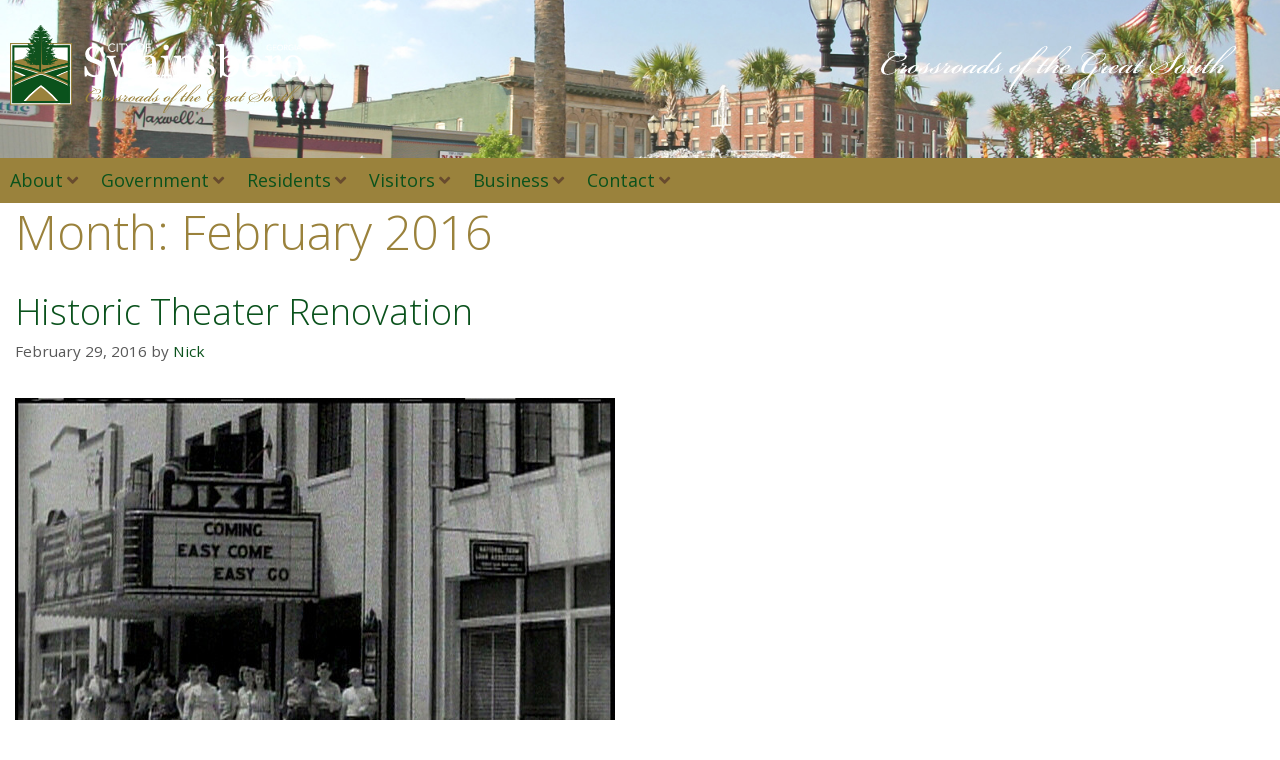

--- FILE ---
content_type: text/css
request_url: https://cityofswainsboro.org/admin/wp-content/themes/swainsboro2017/style.css?ver=1596132864
body_size: -60
content:
/*
 Theme Name:   Swainsboro 2020
 Description:  Custom-Designed Theme for Swainsboro Georgia
 Author:       Nick Kask
 Author URI:   http://kaskcreativity.com
 Template:     generatepress
 Version:      1.1.5
*/

--- FILE ---
content_type: text/css
request_url: https://cityofswainsboro.org/admin/wp-content/uploads/elementor/css/post-210.css?ver=1769453094
body_size: 445
content:
.elementor-kit-210{--e-global-color-primary:#6EC1E4;--e-global-color-secondary:#54595F;--e-global-color-text:#7A7A7A;--e-global-color-accent:#61CE70;--e-global-color-56f6f108:#684B2E;--e-global-color-63d661bf:#0A521C;--e-global-color-6a1696e9:#9A823C;--e-global-color-2ad546b2:#72A5BA;--e-global-color-1ca8b67a:#395E6F;--e-global-color-d2b0ab1:#88B955;--e-global-color-5df446b0:#FFFFFF;--e-global-typography-primary-font-family:"Roboto";--e-global-typography-primary-font-weight:600;--e-global-typography-secondary-font-family:"Roboto Slab";--e-global-typography-secondary-font-weight:400;--e-global-typography-text-font-family:"Roboto";--e-global-typography-text-font-weight:400;--e-global-typography-accent-font-family:"Roboto";--e-global-typography-accent-font-weight:500;color:#684B2E;font-size:18px;line-height:35px;}.elementor-kit-210 button,.elementor-kit-210 input[type="button"],.elementor-kit-210 input[type="submit"],.elementor-kit-210 .elementor-button{background-color:#0A521C;color:#FFFFFF;}.elementor-kit-210 button:hover,.elementor-kit-210 button:focus,.elementor-kit-210 input[type="button"]:hover,.elementor-kit-210 input[type="button"]:focus,.elementor-kit-210 input[type="submit"]:hover,.elementor-kit-210 input[type="submit"]:focus,.elementor-kit-210 .elementor-button:hover,.elementor-kit-210 .elementor-button:focus{background-color:#9A823C;color:#FFFFFF;}.elementor-kit-210 e-page-transition{background-color:#FFBC7D;}.elementor-kit-210 p{margin-block-end:1em;}.elementor-kit-210 a{color:#0A521C;}.elementor-kit-210 a:hover{color:#9A823C;}.elementor-kit-210 h1{color:#9A823C;font-size:48px;}.elementor-kit-210 h2{color:#0A521C;font-size:36px;}.elementor-kit-210 h3{color:#72A5BA;font-size:30px;}.elementor-kit-210 h4{color:#395E6F;font-size:24px;}.elementor-kit-210 h5{color:#88B955;font-size:18px;line-height:1em;}.elementor-kit-210 h6{color:#684B2E;font-size:18px;}.elementor-section.elementor-section-boxed > .elementor-container{max-width:1250px;}.e-con{--container-max-width:1250px;}.elementor-widget:not(:last-child){margin-block-end:20px;}.elementor-element{--widgets-spacing:20px 20px;--widgets-spacing-row:20px;--widgets-spacing-column:20px;}{}h1.entry-title{display:var(--page-title-display);}@media(max-width:1024px){.elementor-section.elementor-section-boxed > .elementor-container{max-width:1024px;}.e-con{--container-max-width:1024px;}}@media(max-width:767px){.elementor-section.elementor-section-boxed > .elementor-container{max-width:767px;}.e-con{--container-max-width:767px;}}/* Start custom CSS */.elementor-text-editor p:last-child{ margin-bottom:0px;}
.elementor-text-editor p:last-child, .textwidget p:last-child { margin-bottom:0px;}/* End custom CSS */

--- FILE ---
content_type: text/css
request_url: https://cityofswainsboro.org/admin/wp-content/uploads/elementor/css/post-266.css?ver=1769453094
body_size: 370
content:
.elementor-266 .elementor-element.elementor-element-88b3b08 > .elementor-container > .elementor-column > .elementor-widget-wrap{align-content:flex-end;align-items:flex-end;}.elementor-266 .elementor-element.elementor-element-88b3b08:not(.elementor-motion-effects-element-type-background), .elementor-266 .elementor-element.elementor-element-88b3b08 > .elementor-motion-effects-container > .elementor-motion-effects-layer{background-image:url("https://cityofswainsboro.org/admin/wp-content/uploads/2017/06/city-square1600-big.jpg");background-position:center center;background-repeat:no-repeat;background-size:cover;}.elementor-266 .elementor-element.elementor-element-88b3b08 > .elementor-background-overlay{background-color:transparent;background-image:linear-gradient(180deg, #88B955 0%, #72A5BA 50%);opacity:0.6;transition:background 0.3s, border-radius 0.3s, opacity 0.3s;}.elementor-266 .elementor-element.elementor-element-88b3b08{transition:background 0.3s, border 0.3s, border-radius 0.3s, box-shadow 0.3s;margin-top:0px;margin-bottom:0px;padding:0px 0px 0px 0px;}.elementor-266 .elementor-element.elementor-element-a64aa76 > .elementor-container > .elementor-column > .elementor-widget-wrap{align-content:center;align-items:center;}.elementor-266 .elementor-element.elementor-element-a64aa76{padding:15px 0px 15px 0px;}.elementor-266 .elementor-element.elementor-element-fe89dad img{width:400px;}.elementor-266 .elementor-element.elementor-element-0d62af6 img{width:400px;}.elementor-266 .elementor-element.elementor-element-948ef93:not(.elementor-motion-effects-element-type-background), .elementor-266 .elementor-element.elementor-element-948ef93 > .elementor-motion-effects-container > .elementor-motion-effects-layer{background-color:#9A823C;}.elementor-266 .elementor-element.elementor-element-948ef93{transition:background 0.3s, border 0.3s, border-radius 0.3s, box-shadow 0.3s;margin-top:20px;margin-bottom:0px;padding:0px 0px 0px 0px;}.elementor-266 .elementor-element.elementor-element-948ef93 > .elementor-background-overlay{transition:background 0.3s, border-radius 0.3s, opacity 0.3s;}.elementor-theme-builder-content-area{height:400px;}.elementor-location-header:before, .elementor-location-footer:before{content:"";display:table;clear:both;}@media(min-width:768px){.elementor-266 .elementor-element.elementor-element-5dd7b15{width:25.04%;}.elementor-266 .elementor-element.elementor-element-4df4572{width:44.64%;}.elementor-266 .elementor-element.elementor-element-1b009fe{width:29.984%;}}@media(max-width:767px){.elementor-266 .elementor-element.elementor-element-88b3b08{padding:0px 0px 0px 0px;}}

--- FILE ---
content_type: text/css
request_url: https://cityofswainsboro.org/admin/wp-content/uploads/elementor/css/post-4451.css?ver=1769453094
body_size: 835
content:
.elementor-4451 .elementor-element.elementor-element-b1dc216 > .elementor-container > .elementor-column > .elementor-widget-wrap{align-content:center;align-items:center;}.elementor-4451 .elementor-element.elementor-element-b1dc216:not(.elementor-motion-effects-element-type-background), .elementor-4451 .elementor-element.elementor-element-b1dc216 > .elementor-motion-effects-container > .elementor-motion-effects-layer{background-color:#395E6F;}.elementor-4451 .elementor-element.elementor-element-b1dc216{transition:background 0.3s, border 0.3s, border-radius 0.3s, box-shadow 0.3s;padding:50px 0px 50px 0px;}.elementor-4451 .elementor-element.elementor-element-b1dc216 > .elementor-background-overlay{transition:background 0.3s, border-radius 0.3s, opacity 0.3s;}.elementor-4451 .elementor-element.elementor-element-24f637f .elementor-heading-title{color:#FFFFFF;}.elementor-4451 .elementor-element.elementor-element-8c80592{margin-top:0px;margin-bottom:25px;}.elementor-4451 .elementor-element.elementor-element-385f6a9 .elementor-icon-list-icon i{color:#9A823C;transition:color 0.3s;}.elementor-4451 .elementor-element.elementor-element-385f6a9 .elementor-icon-list-icon svg{fill:#9A823C;transition:fill 0.3s;}.elementor-4451 .elementor-element.elementor-element-385f6a9{--e-icon-list-icon-size:14px;--icon-vertical-offset:0px;}.elementor-4451 .elementor-element.elementor-element-385f6a9 .elementor-icon-list-text{color:#FFFFFF;transition:color 0.3s;}.elementor-4451 .elementor-element.elementor-element-e7f661e .elementor-icon-list-icon i{color:#9A823C;transition:color 0.3s;}.elementor-4451 .elementor-element.elementor-element-e7f661e .elementor-icon-list-icon svg{fill:#9A823C;transition:fill 0.3s;}.elementor-4451 .elementor-element.elementor-element-e7f661e{--e-icon-list-icon-size:14px;--icon-vertical-offset:0px;}.elementor-4451 .elementor-element.elementor-element-e7f661e .elementor-icon-list-text{color:#FFFFFF;transition:color 0.3s;}.elementor-4451 .elementor-element.elementor-element-be4698a .elementor-repeater-item-b78684e.elementor-social-icon{background-color:#0A521C;}.elementor-4451 .elementor-element.elementor-element-be4698a .elementor-repeater-item-01411b7.elementor-social-icon{background-color:#0A521C;}.elementor-4451 .elementor-element.elementor-element-be4698a .elementor-repeater-item-dceb487.elementor-social-icon{background-color:#0A521C;}.elementor-4451 .elementor-element.elementor-element-be4698a{--grid-template-columns:repeat(0, auto);--grid-column-gap:5px;--grid-row-gap:0px;}.elementor-4451 .elementor-element.elementor-element-be4698a .elementor-widget-container{text-align:left;}.elementor-4451 .elementor-element.elementor-element-f9f5864 .brands-list__item{max-width:calc( 100% / 4 );flex:0 0 calc( 100% / 4 );-webkit-box-flex:0;-ms-flex:0 0 calc( 100% / 4 );}.elementor-4451 .elementor-element.elementor-element-f9f5864 .brands-list{align-items:center;}.elementor-4451 .elementor-element.elementor-element-f9f5864 .brands-list .brands-list__item-img-wrap{text-align:center;}.elementor-4451 .elementor-element.elementor-element-f9f5864 .brands-list .brands-list__item-img{border-style:solid;border-width:7px 7px 7px 7px;border-color:#FFFFFF;border-radius:10px 10px 10px 10px;box-shadow:0px 0px 35px 0px rgba(204, 152, 57, 0.31);}.elementor-4451 .elementor-element.elementor-element-7a19b04:not(.elementor-motion-effects-element-type-background), .elementor-4451 .elementor-element.elementor-element-7a19b04 > .elementor-motion-effects-container > .elementor-motion-effects-layer{background-color:#72A5BA;}.elementor-4451 .elementor-element.elementor-element-7a19b04{transition:background 0.3s, border 0.3s, border-radius 0.3s, box-shadow 0.3s;padding:10px 0px 10px 0px;}.elementor-4451 .elementor-element.elementor-element-7a19b04 > .elementor-background-overlay{transition:background 0.3s, border-radius 0.3s, opacity 0.3s;}.elementor-4451 .elementor-element.elementor-element-8543926 > .elementor-widget-wrap > .elementor-widget:not(.elementor-widget__width-auto):not(.elementor-widget__width-initial):not(:last-child):not(.elementor-absolute){margin-block-end:0px;}.elementor-4451 .elementor-element.elementor-element-0974b81 .elementor-heading-title{font-size:10px;text-transform:uppercase;color:#FFFFFF;}.elementor-4451 .elementor-element.elementor-element-3fff90e .elementor-heading-title{font-size:10px;text-transform:uppercase;color:#FFFFFF;}.elementor-bc-flex-widget .elementor-4451 .elementor-element.elementor-element-017f3d8.elementor-column .elementor-widget-wrap{align-items:flex-end;}.elementor-4451 .elementor-element.elementor-element-017f3d8.elementor-column.elementor-element[data-element_type="column"] > .elementor-widget-wrap.elementor-element-populated{align-content:flex-end;align-items:flex-end;}.elementor-4451 .elementor-element.elementor-element-6d1000c .elementor-button{background-color:rgba(2, 1, 1, 0);fill:rgba(255, 255, 255, 0.13);color:rgba(255, 255, 255, 0.13);border-style:solid;border-width:1px 1px 1px 1px;border-color:rgba(255, 255, 255, 0.14);}.elementor-4451 .elementor-element.elementor-element-6d1000c .elementor-button:hover, .elementor-4451 .elementor-element.elementor-element-6d1000c .elementor-button:focus{background-color:rgba(255, 255, 255, 0.16);}.elementor-4451 .elementor-element.elementor-element-b46482f{text-align:end;}.elementor-4451 .elementor-element.elementor-element-b46482f .elementor-heading-title{font-size:10px;color:#FFFFFF;}.elementor-theme-builder-content-area{height:400px;}.elementor-location-header:before, .elementor-location-footer:before{content:"";display:table;clear:both;}@media(min-width:768px){.elementor-4451 .elementor-element.elementor-element-3f51326{width:56.24%;}.elementor-4451 .elementor-element.elementor-element-a7b82bf{width:43.72%;}}@media(max-width:767px){.elementor-4451 .elementor-element.elementor-element-b1dc216{padding:15px 15px 15px 15px;}.elementor-4451 .elementor-element.elementor-element-24f637f{text-align:center;}.elementor-4451 .elementor-element.elementor-element-be4698a .elementor-widget-container{text-align:center;}.elementor-4451 .elementor-element.elementor-element-f9f5864 .brands-list__item{max-width:calc( 100% / 4 );flex:0 0 calc( 100% / 4 );-webkit-box-flex:0;-ms-flex:0 0 calc( 100% / 4 );}.elementor-4451 .elementor-element.elementor-element-0974b81{text-align:center;}.elementor-4451 .elementor-element.elementor-element-3fff90e{text-align:center;}.elementor-4451 .elementor-element.elementor-element-b46482f{text-align:center;}}

--- FILE ---
content_type: image/svg+xml
request_url: https://cityofswainsboro.org/admin/wp-content/uploads/2020/06/cityofswainsboro_white.svg
body_size: 14976
content:
<svg id="Layer_1" data-name="Layer 1" xmlns="http://www.w3.org/2000/svg" viewBox="0 0 706.2 211.63"><defs><style>.cls-1{fill:#fff;}.cls-2{fill:#9a823c;}.cls-3,.cls-4,.cls-6,.cls-7{fill:none;stroke-miterlimit:10;}.cls-3,.cls-6{stroke:#fff;}.cls-3{stroke-width:4.19px;}.cls-4{stroke:#0a521c;stroke-width:5.03px;}.cls-5{fill:#0a521c;}.cls-6,.cls-7{stroke-width:3.35px;}.cls-7{stroke:#9a823c;}.cls-8{fill:#10521e;}</style></defs><path class="cls-1" d="M224.19,90.71a16.58,16.58,0,0,1,3.36,5.53,20.52,20.52,0,0,1,1.09,7,19.93,19.93,0,0,1-7,15.68q-7,6.18-17.45,6.17a32.35,32.35,0,0,1-9.61-1.49,37.13,37.13,0,0,1-8.3-3.62l-2.17,3.7H180l-.71-24.59h4.1a53.44,53.44,0,0,0,3,8.22,28.87,28.87,0,0,0,4.47,6.86,20.4,20.4,0,0,0,6.15,4.75,17.94,17.94,0,0,0,8.17,1.77,18.33,18.33,0,0,0,6.09-.91,10.74,10.74,0,0,0,4.23-2.58,10.58,10.58,0,0,0,2.4-3.93,15.81,15.81,0,0,0,.79-5.19,14.41,14.41,0,0,0-2.43-8A15,15,0,0,0,209,94.41c-2.19-.87-4.7-1.84-7.53-2.89s-5.28-2.06-7.34-3a23.82,23.82,0,0,1-9.43-7.16q-3.36-4.42-3.37-11.55A17.74,17.74,0,0,1,183,62.17a20,20,0,0,1,4.76-6.32,21.4,21.4,0,0,1,6.93-4.12A23.72,23.72,0,0,1,203,50.24a24.25,24.25,0,0,1,8.88,1.52,41.88,41.88,0,0,1,7.16,3.54l2.07-3.44h4l.41,23.82h-4.1q-1.11-4.09-2.51-7.84a27.81,27.81,0,0,0-3.61-6.78,16.75,16.75,0,0,0-5.31-4.68,15.67,15.67,0,0,0-7.69-1.74,11.77,11.77,0,0,0-8.2,3.08,9.81,9.81,0,0,0-3.39,7.54A13,13,0,0,0,193,73a16,16,0,0,0,6.32,5,78.45,78.45,0,0,0,7.26,3.06q3.57,1.29,6.91,2.76a50.87,50.87,0,0,1,5.84,3A21.69,21.69,0,0,1,224.19,90.71Z"/><path class="cls-1" d="M310.64,77a10.35,10.35,0,0,0-4.58,1.77,8.83,8.83,0,0,0-3.57,4.7l-4.78,14.09q-2.25,6.64-5,15c-.61,1.75-1.22,3.64-1.85,5.66s-1.19,4-1.69,5.82h-4.32L271.37,87.23,257.89,124h-4.16q-3.79-11.23-7.41-22.28t-6.4-19.25a6.86,6.86,0,0,0-3.09-3.74,11.14,11.14,0,0,0-4.4-1.62V73.76h22.25V77.3a16.14,16.14,0,0,0-3.62.56c-1.3.33-1.94.89-1.94,1.67a4.11,4.11,0,0,0,.17.86c.12.43.26.91.43,1.41q1.62,5.31,3.67,11.84t5.28,17l12.72-35.86h4.9l13,35.36q2.18-6.76,4.32-13.1t3.78-11.89c.23-.88.46-1.68.68-2.4a7.39,7.39,0,0,0,.33-2.15,2.1,2.1,0,0,0-.81-1.62,6.66,6.66,0,0,0-2-1.16,10.6,10.6,0,0,0-2.2-.61,12.43,12.43,0,0,0-1.75-.2V73.76h19Z"/><path class="cls-1" d="M360,122.72c-1.59.58-3,1-4.18,1.4a14.5,14.5,0,0,1-4.07.53,9.94,9.94,0,0,1-6.3-1.85,8.53,8.53,0,0,1-3-5.39h-.3A24.65,24.65,0,0,1,335,123,19.8,19.8,0,0,1,326,124.9a12.87,12.87,0,0,1-9.23-3.44,11.85,11.85,0,0,1-3.62-9,15.27,15.27,0,0,1,.81-5.16,12.28,12.28,0,0,1,2.43-4.1,12.47,12.47,0,0,1,3.34-2.71,28.67,28.67,0,0,1,3.9-1.89q2.27-.87,9.23-3.19a70.42,70.42,0,0,0,9.38-3.64v-5a20.39,20.39,0,0,0-.28-2.53,10.37,10.37,0,0,0-1.19-3.54,9.9,9.9,0,0,0-2.85-3.26A8.57,8.57,0,0,0,332.64,76a11.76,11.76,0,0,0-4.32.78,7.81,7.81,0,0,0-2.81,1.64,13.89,13.89,0,0,0,.48,3,15.45,15.45,0,0,1,.48,3.64,4.36,4.36,0,0,1-1.59,3.24,6.3,6.3,0,0,1-4.43,1.46A4.13,4.13,0,0,1,316.73,88a7.07,7.07,0,0,1,.46-8.47,16.53,16.53,0,0,1,4.27-3.8,23.7,23.7,0,0,1,5.51-2.4,21.6,21.6,0,0,1,6.33-1,41.19,41.19,0,0,1,7.41.59,13.5,13.5,0,0,1,5.74,2.5,11.65,11.65,0,0,1,3.92,5.08,21.76,21.76,0,0,1,1.34,8.27q0,7.25-.15,12.83t-.15,12.21a6.15,6.15,0,0,0,.68,3.14,5.5,5.5,0,0,0,2.1,2,5.26,5.26,0,0,0,2.4.51c1.1,0,2.22,0,3.37,0ZM342.3,96c-2.86.84-5.38,1.67-7.54,2.48a30.26,30.26,0,0,0-6,3,13.73,13.73,0,0,0-4,4.08,10.37,10.37,0,0,0-1.47,5.6c0,2.81.74,4.87,2.2,6.19a8,8,0,0,0,5.59,2,11.55,11.55,0,0,0,6.33-1.75,18.7,18.7,0,0,0,4.6-4.13Z"/><path class="cls-1" d="M389.09,123.63H365V120.3l2.41-.21a9.05,9.05,0,0,0,2.15-.4,3.64,3.64,0,0,0,2.1-1.59,5.74,5.74,0,0,0,.68-3V84.37a6,6,0,0,0-.74-3,6.53,6.53,0,0,0-2-2.25,9.32,9.32,0,0,0-2.79-1,20.47,20.47,0,0,0-3.33-.54V74.27l17.6-1.12.71.71v40.67a5.75,5.75,0,0,0,.67,2.93,4,4,0,0,0,2.14,1.72,17.29,17.29,0,0,0,2.16.74,14,14,0,0,0,2.36.38Zm-6.32-70.15a7.33,7.33,0,0,1-1.9,5,6,6,0,0,1-4.68,2.15,5.88,5.88,0,0,1-4.47-2,6.69,6.69,0,0,1-1.9-4.68,7,7,0,0,1,1.9-4.86A5.86,5.86,0,0,1,376.19,47a6.23,6.23,0,0,1,4.73,2A6.39,6.39,0,0,1,382.77,53.48Z"/><path class="cls-1" d="M450.35,123.63H426V120.3l2.55-.21a9.29,9.29,0,0,0,2.3-.4,3.58,3.58,0,0,0,2.1-1.59,5.67,5.67,0,0,0,.68-3V89.49c0-3.54-.83-6.27-2.51-8.19a7.78,7.78,0,0,0-6.1-2.89,13.8,13.8,0,0,0-4.92.84,17.17,17.17,0,0,0-4,2,11.27,11.27,0,0,0-2.66,2.5A21,21,0,0,0,412,86v28.68a5.18,5.18,0,0,0,.7,2.83,4.5,4.5,0,0,0,2.13,1.72,9.86,9.86,0,0,0,2.3.76,21.15,21.15,0,0,0,2.55.36v3.33H395.26V120.3l2.41-.21a9.05,9.05,0,0,0,2.15-.4,3.59,3.59,0,0,0,2.09-1.59,5.64,5.64,0,0,0,.69-3V84.37a6.83,6.83,0,0,0-.74-3.15,6.27,6.27,0,0,0-2-2.35,7,7,0,0,0-2.28-.89,21.52,21.52,0,0,0-2.83-.38V74.27l16.59-1.12.71.71v7h.25q1.22-1.22,3-2.91a26,26,0,0,1,3.44-2.75,18.14,18.14,0,0,1,4.45-2,19.4,19.4,0,0,1,5.82-.81q7.19,0,10.65,4.48c2.31,3,3.46,7,3.46,11.91v26a5.89,5.89,0,0,0,.61,2.86,4.05,4.05,0,0,0,2.08,1.7,13.16,13.16,0,0,0,2.1.7,15.55,15.55,0,0,0,2.45.31Z"/><path class="cls-1" d="M489.4,99.2a12.85,12.85,0,0,1,3.18,4.2,13.58,13.58,0,0,1,1.12,5.82,14.18,14.18,0,0,1-5.19,11.33q-5.17,4.4-13.43,4.4a20,20,0,0,1-8-1.57,21.82,21.82,0,0,1-5.24-2.88l-1,3.29H457l-.5-17.35H460a19.28,19.28,0,0,0,1.72,4.62,22.2,22.2,0,0,0,3.19,4.77,17.35,17.35,0,0,0,4.73,3.75,12.51,12.51,0,0,0,6.19,1.53c3.24,0,5.73-.74,7.49-2.22a7.81,7.81,0,0,0,2.63-6.33,7.57,7.57,0,0,0-.84-3.67,8,8,0,0,0-2.45-2.71,19.8,19.8,0,0,0-4.1-2.1c-1.61-.62-3.42-1.23-5.41-1.84a48.65,48.65,0,0,1-5.28-1.95,21.49,21.49,0,0,1-5-2.91A14.24,14.24,0,0,1,459.25,93,12.46,12.46,0,0,1,457.83,87a13.63,13.63,0,0,1,4.56-10.37q4.55-4.25,12.19-4.25a25.15,25.15,0,0,1,6,.76,20.8,20.8,0,0,1,5,1.82l1.17-2.63h3.64l.76,16h-3.49a16.14,16.14,0,0,0-4.58-8.76,11.87,11.87,0,0,0-8.57-3.38A9.52,9.52,0,0,0,468,78.28a6.49,6.49,0,0,0-2.38,5,8.09,8.09,0,0,0,.79,3.79,6.79,6.79,0,0,0,2.35,2.58,19.11,19.11,0,0,0,3.82,1.9q2.3.89,5.69,2a49.14,49.14,0,0,1,6.3,2.48A20.74,20.74,0,0,1,489.4,99.2Z"/><path class="cls-1" d="M551.87,98.65a26.7,26.7,0,0,1-7.08,18.86q-7.08,7.65-16.44,7.64a26.56,26.56,0,0,1-8.07-1.26,34,34,0,0,1-7.46-3.39l-3.74,5.82-3.14-.71q.26-3.75.35-9t.1-10.18V57a8.27,8.27,0,0,0-.78-3.44,5.48,5.48,0,0,0-2-2.48,8,8,0,0,0-3.21-1c-1.5-.22-2.71-.36-3.62-.43V46.44l18.32-1.11.7.76V79l.36.1a21.66,21.66,0,0,1,6.85-5,17.83,17.83,0,0,1,7.31-1.67,19.35,19.35,0,0,1,15.38,7.29Q551.86,87,551.87,98.65ZM541.3,99a37.54,37.54,0,0,0-.81-7.64A21.87,21.87,0,0,0,538,84.58a14.22,14.22,0,0,0-4.5-4.75A12,12,0,0,0,526.78,78a13.15,13.15,0,0,0-6.2,1.39,16.94,16.94,0,0,0-4.78,3.77v29a12.87,12.87,0,0,0,7,8.22,11.25,11.25,0,0,0,4.71.89c4.11,0,7.44-2,10-6S541.3,105.91,541.3,99Z"/><path class="cls-1" d="M607.91,98.19a32.78,32.78,0,0,1-1.67,10.35,24.76,24.76,0,0,1-4.75,8.62,22.23,22.23,0,0,1-8.11,6,25.89,25.89,0,0,1-10.33,2,23.43,23.43,0,0,1-9.06-1.79,23,23,0,0,1-7.65-5.24,25,25,0,0,1-5.24-8.27,29.26,29.26,0,0,1-2-10.95q0-11.69,6.81-19.12t17.85-7.44a23,23,0,0,1,17.3,7.06Q607.91,86.45,607.91,98.19Zm-10.47.1a45.08,45.08,0,0,0-.76-8,24.84,24.84,0,0,0-2.28-7.15,14.11,14.11,0,0,0-4.25-5,10.76,10.76,0,0,0-6.44-1.89,11.37,11.37,0,0,0-6.66,1.92,14.17,14.17,0,0,0-4.49,5.26,23.32,23.32,0,0,0-2.28,7,46.32,46.32,0,0,0-.66,7.64,48.33,48.33,0,0,0,.79,9,25.74,25.74,0,0,0,2.51,7.36,14.29,14.29,0,0,0,4.33,5.08,10.91,10.91,0,0,0,6.46,1.85q6.33,0,10-6.12T597.44,98.29Z"/><path class="cls-1" d="M653.29,80.18A8.4,8.4,0,0,1,652,84.76a4.31,4.31,0,0,1-3.9,2,5.89,5.89,0,0,1-4.32-1.47,4.43,4.43,0,0,1-1.5-3.24,10.46,10.46,0,0,1,.18-2c.12-.61.23-1.21.33-1.82a11.23,11.23,0,0,0-5.57,1.92,16.55,16.55,0,0,0-5.41,5.47v29a5.39,5.39,0,0,0,.69,2.88,4.06,4.06,0,0,0,2.15,1.67,13.3,13.3,0,0,0,3.26.76c1.33.17,2.48.29,3.46.36v3.33H615.1V120.3l2.4-.21a9,9,0,0,0,2.15-.4,3.58,3.58,0,0,0,2.1-1.59,5.64,5.64,0,0,0,.68-3V84.37a7,7,0,0,0-.73-3.08,6.06,6.06,0,0,0-2.05-2.42,6.91,6.91,0,0,0-2.27-.89,21.68,21.68,0,0,0-2.84-.38V74.27l16.59-1.12.71.71v7h.26a22.66,22.66,0,0,1,7-6.22,14.68,14.68,0,0,1,7-2.12,6.88,6.88,0,0,1,5.18,2.07A7.69,7.69,0,0,1,653.29,80.18Z"/><path class="cls-1" d="M706.2,98.19a33.07,33.07,0,0,1-1.67,10.35,24.78,24.78,0,0,1-4.76,8.62,22.2,22.2,0,0,1-8.1,6,26,26,0,0,1-10.33,2,23.44,23.44,0,0,1-9.07-1.79,22.92,22.92,0,0,1-7.64-5.24,24.89,24.89,0,0,1-5.24-8.27,29.26,29.26,0,0,1-1.95-10.95q0-11.69,6.81-19.12t17.85-7.44a23,23,0,0,1,17.29,7.06Q706.2,86.45,706.2,98.19Zm-10.47.1a46,46,0,0,0-.76-8,25.48,25.48,0,0,0-2.28-7.15,14,14,0,0,0-4.26-5A10.76,10.76,0,0,0,682,76.19a11.37,11.37,0,0,0-6.66,1.92,14.05,14.05,0,0,0-4.48,5.26,23.32,23.32,0,0,0-2.28,7,46.32,46.32,0,0,0-.66,7.64,48.36,48.36,0,0,0,.78,9,26,26,0,0,0,2.51,7.36,14.29,14.29,0,0,0,4.33,5.08,10.93,10.93,0,0,0,6.46,1.85q6.35,0,10-6.12T695.73,98.29Z"/><path class="cls-1" d="M251.38,48.55a6.08,6.08,0,0,0-4.94-2.4c-4.4,0-7.52,3.87-7.52,8.19,0,4.57,3.09,8.2,7.52,8.2a7,7,0,0,0,5.72-2.76l1.75,1.48a8.77,8.77,0,0,1-7.47,3.45c-5.65,0-10-4.37-10-10.37,0-5.79,4.18-10.36,10-10.36a8.55,8.55,0,0,1,7,3.09Z"/><path class="cls-1" d="M257.18,44.48h2.34V64.21h-2.34Z"/><path class="cls-1" d="M277.66,46.65h-6.52V64.21H268.8V46.65h-6.52V44.48h15.38Z"/><path class="cls-1" d="M285.08,55.71l-7.36-11.23h3l5.55,8.92L292,44.48h2.81l-7.35,11.23v8.5h-2.34Z"/><path class="cls-1" d="M303.58,54.34a10.32,10.32,0,1,1,20.63,0,10.32,10.32,0,1,1-20.63,0Zm18.12,0c0-4.54-3.18-8.19-7.81-8.19s-7.8,3.65-7.8,8.19,3.18,8.2,7.8,8.2S321.7,58.89,321.7,54.34Z"/><path class="cls-1" d="M328,44.48h12.24v2.17h-9.9v6.52h9.2v2.18h-9.2v8.86H328Z"/><path class="cls-1" d="M630.48,59.69a10.19,10.19,0,0,1-5,1.23,6.71,6.71,0,0,1-7.07-7,6.83,6.83,0,0,1,7.13-7,6.36,6.36,0,0,1,4.68,1.74L629.08,50a5,5,0,0,0-3.61-1.52,5.51,5.51,0,0,0,.15,11,7.89,7.89,0,0,0,3.29-.77V54.64h-3V53.18h4.62Z"/><path class="cls-1" d="M633.77,47.34h8.33V48.8h-6.75V53h6.3v1.46h-6.3v4.72h7.09v1.46h-8.67Z"/><path class="cls-1" d="M644.1,54a6.93,6.93,0,1,1,6.92,7A6.73,6.73,0,0,1,644.1,54Zm12.16,0A5.25,5.25,0,1,0,651,59.47,5.23,5.23,0,0,0,656.26,54Z"/><path class="cls-1" d="M660.47,47.34h3.38c2.57,0,5.28.38,5.28,3.65,0,1.93-1.25,3.18-3.31,3.5l3.76,6.1h-1.93l-3.59-6h-2v6h-1.57ZM662,53.18h1.4c1.74,0,4,0,4-2.19,0-1.91-1.67-2.19-3.2-2.19H662Z"/><path class="cls-1" d="M683.16,59.69a10.22,10.22,0,0,1-5,1.23,6.71,6.71,0,0,1-7.07-7,6.83,6.83,0,0,1,7.13-7,6.38,6.38,0,0,1,4.68,1.74L681.76,50a5,5,0,0,0-3.61-1.52,5.51,5.51,0,0,0,.15,11,7.89,7.89,0,0,0,3.29-.77V54.64h-3.05V53.18h4.62Z"/><path class="cls-1" d="M686.45,47.34H688V60.59h-1.57Z"/><path class="cls-1" d="M695.62,47.34h1.48l5.63,13.25H700.9l-1.35-3.26h-6.62l-1.37,3.26h-1.78Zm.71,2h0l-2.75,6.51H699Z"/><path class="cls-2" d="M198.91,150.33a10.58,10.58,0,0,1,8.52,4.36,15.57,15.57,0,0,1,3.8-.56c4.44-.21,9,1,8.17,5.28s-8.17,6.48-13.52,6.48c-3.94,0-8.1-.92-10.63-2.82-5.35,4.79-9.16,11.2-9.16,15.78,0,4.08,2.54,5.7,6.06,5.7,4.15,0,7.46-1.83,10.21-3.59a34.49,34.49,0,0,0,4.3-3.59c.14-.21.56-.56.77-.42s0,.56-.21.77a34.73,34.73,0,0,1-4.58,3.8,20.25,20.25,0,0,1-10.63,4c-5.85.21-9.93-1.9-10.14-7.11-.21-6.2,5.7-12.89,11.55-17.12a7.41,7.41,0,0,1-1.76-4.43c0-3.95,3.38-6.55,7.18-6.55Zm-.63.91a5.56,5.56,0,0,0-5.71,5.71,7,7,0,0,0,1.62,3.94A45.92,45.92,0,0,1,206.37,155a11.25,11.25,0,0,0-8-3.8Zm7.81,13.95c5,0,9.93-2.47,10.71-5.92.7-3.24-1.55-4.72-5.29-4.65a13.77,13.77,0,0,0-3.66.78,10.67,10.67,0,0,1,1.13,3.8c.07,1.13,0,1.9-.21,1.76s0-.42-.28-1.41a11.06,11.06,0,0,0-1.69-3.87,37.4,37.4,0,0,0-11,6.9c2.47,1.83,6.41,2.61,10.21,2.61Z"/><path class="cls-2" d="M219.47,173c0,.92-1.62,2.4-3.24,4.23a20.47,20.47,0,0,0-2.39,3.31c-.36.63-.29,1.12-.08,1.34s1,0,1.55-.29a21,21,0,0,0,3.17-2.11c1.55-1.2,2.54-2,3.45-2.89.22-.28.71-.63.85-.49s-.35.78-.56,1a47.14,47.14,0,0,1-4.23,3.66c-1.48,1.13-3.94,2.82-6.27,2.82-1.48,0-2.25-.78-2.18-1.83.07-1.55,1.83-3.53,3.38-5s4.37-3.52,4.58-4c.28-.77-1.06-.63-2.82-.56a3.39,3.39,0,0,1-1.62-.14c-.56.63-1.69,1.69-2.68,2.67-1.12,1.13-2.32,2.19-3.09,2.89-.5.42-.78.49-.92.35s.21-.56.49-.77c.92-.85,1.91-1.76,3.1-3,.92-.92,2-2,2.54-2.47a1.44,1.44,0,0,1,0-2.25,3.44,3.44,0,0,1,2.67-1.2,1.32,1.32,0,0,1,1.27.71,8.7,8.7,0,0,0-1.2,1c-.91,1.06-.7,1.48.21,1.55,2,.07,4,.14,4,1.41Z"/><path class="cls-2" d="M223.13,176.24c-.49.49-.92.92-1.41,1.34s-.77.56-.92.42.22-.56.5-.84a25.84,25.84,0,0,1,2.32-1.9c.78-.5,2.11-1.41,3.52-2.19a15.88,15.88,0,0,1,5.92-2c.35-.07.91-.07,1.05.28,0,.14-.49.28-.77.43a17.3,17.3,0,0,0-5.07,3.87c-2,1.83-3.87,4.79-4.09,6.2-.07.7.22,1.19,1,1.19,1.55,0,4.37-1.9,6.55-4.29a5.8,5.8,0,0,1,1.27-3,5.68,5.68,0,0,1,2.25-1.83,5.47,5.47,0,0,0,.21-1.76c-.14-.71-.35-.92-.07-1s.71.14,1,.42a2.72,2.72,0,0,1,.84,2.47c-.21,1.69-1.83,3.73-4,5.7a2.87,2.87,0,0,0,1.34,0,5.65,5.65,0,0,0,2.39-1.19c.92-.64,1.76-1.48,2.47-2,.28-.28.7-.63.84-.42s-.14.49-.56.92a19.33,19.33,0,0,1-2.47,2.11,6.75,6.75,0,0,1-2.67,1.27,2.93,2.93,0,0,1-1.9-.14c-1.84,1.41-5.15,3.45-8,3.45-2.19,0-3.59-1.13-3.45-3.1a8.26,8.26,0,0,1,2-4.37Z"/><path class="cls-2" d="M247.7,181.74a23.39,23.39,0,0,0,3.1-1.7,37,37,0,0,0,4.65-3.45c.28-.28.7-.63.92-.42s-.36.71-.57.92a39.84,39.84,0,0,1-3.8,3,25.5,25.5,0,0,1-4.44,2.39,16.83,16.83,0,0,1-5.91,1.27c-3.74,0-4.51-2.26-4.23-4.23s2-3.73,3.73-3.59a1.18,1.18,0,0,1,1.2,1.48,3,3,0,0,1-1.55,1.76,3.19,3.19,0,0,0-1.62,2.11c-.07,1.13.78,1.76,2,1.76,1.41,0,3.17-1.12,4.72-3.8,1.27-2,2.54-6.27,3.31-7.18V172a42.28,42.28,0,0,1-3.38,2.67,16.49,16.49,0,0,1-2.67,1.69c-.36.21-.57.28-.71.14s.07-.35.35-.63c.71-.42,1.84-1.2,3-2s2.54-2,4.16-3.38a4.39,4.39,0,0,1,1.12-1.2,3.26,3.26,0,0,1,2-.77c1.62,0,.56.91-.36,1.47a17.36,17.36,0,0,0-1.69,1.06c-.56.56-.49,1.13-.49,1.9a12.62,12.62,0,0,1-.63,5.78,7.68,7.68,0,0,1-2.26,2.88Z"/><path class="cls-2" d="M263.76,181.74a24.72,24.72,0,0,0,3.1-1.7,36,36,0,0,0,4.64-3.45c.29-.28.71-.63.92-.42s-.35.71-.56.92a41.57,41.57,0,0,1-3.81,3,25.44,25.44,0,0,1-4.43,2.39,16.89,16.89,0,0,1-5.92,1.27c-3.73,0-4.51-2.26-4.22-4.23s2-3.73,3.73-3.59a1.18,1.18,0,0,1,1.2,1.48,3,3,0,0,1-1.55,1.76,3.16,3.16,0,0,0-1.62,2.11c-.07,1.13.77,1.76,2,1.76s3.17-1.12,4.72-3.8c1.27-2,2.53-6.27,3.31-7.18V172c-.71.7-2.19,1.76-3.38,2.67a16.94,16.94,0,0,1-2.68,1.69c-.35.21-.56.28-.7.14s.07-.35.35-.63c.7-.42,1.83-1.2,3-2s2.53-2,4.15-3.38a4.45,4.45,0,0,1,1.13-1.2,3.24,3.24,0,0,1,2-.77c1.62,0,.56.91-.35,1.47a15.2,15.2,0,0,0-1.69,1.06c-.56.56-.49,1.13-.49,1.9a12.5,12.5,0,0,1-.64,5.78,7.66,7.66,0,0,1-2.25,2.88Z"/><path class="cls-2" d="M283.47,173c0,.92-1.62,2.4-3.23,4.23a20.68,20.68,0,0,0-2.4,3.31c-.35.63-.28,1.12-.07,1.34s1,0,1.55-.29a22.05,22.05,0,0,0,3.17-2.11c1.55-1.2,2.53-2,3.45-2.89.21-.28.7-.63.84-.49s-.35.78-.56,1a45.39,45.39,0,0,1-4.22,3.66c-1.48,1.13-3.95,2.82-6.27,2.82-1.48,0-2.26-.78-2.18-1.83.07-1.55,1.83-3.53,3.38-5s4.36-3.52,4.57-4c.28-.77-1.05-.63-2.81-.56a3.37,3.37,0,0,1-1.62-.14c-.57.63-1.69,1.69-2.68,2.67-1.13,1.13-2.32,2.19-3.1,2.89-.49.42-.77.49-.91.35s.21-.56.49-.77c.91-.85,1.9-1.76,3.1-3,.91-.92,2-2,2.53-2.47a1.45,1.45,0,0,1,0-2.25,3.47,3.47,0,0,1,2.68-1.2,1.33,1.33,0,0,1,1.27.71,7.65,7.65,0,0,0-1.2,1c-.92,1.06-.71,1.48.21,1.55,2,.07,4,.14,4,1.41Z"/><path class="cls-2" d="M287.13,176.24c-.49.49-.91.92-1.4,1.34s-.78.56-.92.42.21-.56.49-.84a25.93,25.93,0,0,1,2.33-1.9c.77-.5,2.11-1.41,3.52-2.19a15.78,15.78,0,0,1,5.91-2c.36-.07.92-.07,1.06.28,0,.14-.49.28-.77.43a17.3,17.3,0,0,0-5.07,3.87c-2,1.83-3.88,4.79-4.09,6.2-.07.7.21,1.19,1,1.19,1.55,0,4.36-1.9,6.55-4.29a5.86,5.86,0,0,1,1.26-3,5.7,5.7,0,0,1,2.26-1.83,5.47,5.47,0,0,0,.21-1.76c-.14-.71-.35-.92-.07-1s.7.14,1,.42a2.7,2.7,0,0,1,.85,2.47c-.21,1.69-1.83,3.73-4,5.7a2.87,2.87,0,0,0,1.34,0,5.67,5.67,0,0,0,2.4-1.19c.91-.64,1.76-1.48,2.46-2,.28-.28.71-.63.85-.42s-.14.49-.57.92a19.19,19.19,0,0,1-2.46,2.11,6.78,6.78,0,0,1-2.68,1.27,2.93,2.93,0,0,1-1.9-.14c-1.83,1.41-5.14,3.45-8,3.45-2.18,0-3.59-1.13-3.45-3.1a8.34,8.34,0,0,1,2-4.37Z"/><path class="cls-2" d="M317.2,173.78c1.62-1.76,2.82-2.68,3.95-2.68,1.47-.07,1.62.28.91,1.13-.91,1.05-2.46,2.81-3.94,4.65a20,20,0,0,0-2.47,3.45c-.56.84-.49,1.41-.21,1.62s1.06,0,1.62-.29a18,18,0,0,0,3.17-2.18c1.48-1.2,2.61-2.18,3.38-2.89.35-.28.7-.7.92-.49s-.36.78-.57,1a48.38,48.38,0,0,1-4.22,3.66c-1.41,1.13-3.74,2.82-6.06,2.82-1.34,0-2-.64-2-1.48a3.89,3.89,0,0,1,1-2.54h-.07c-1.83,1.62-5.07,3.88-7.74,4-1.55.07-3.1-.5-2.89-2.82a7.79,7.79,0,0,1,2-3.8h-.07l-.63.63c-.35.28-.78.56-.92.42s.21-.56.5-.84a25.84,25.84,0,0,1,2.32-1.9,35.38,35.38,0,0,1,3.52-2.19c2.54-1.34,5.21-2.25,7-2a1.91,1.91,0,0,1,1.48,2.68Zm-1.9-2c-1.34,0-3.87,1.9-6.41,4.43s-4,4.65-3.94,5.57a.8.8,0,0,0,.91.7c1.34,0,4-1.55,5.92-3.31,2.25-2,4.79-5,4.86-6.13.07-.91-.49-1.26-1.27-1.26Z"/><path class="cls-2" d="M333.89,183.57c-1.27,0-1.9-.64-2-1.48a3.89,3.89,0,0,1,1-2.54h-.07c-2,1.69-5.07,3.88-7.74,4-1.55.07-3.1-.5-2.89-2.82a7.79,7.79,0,0,1,2-3.8h-.07l-.63.63c-.35.28-.78.56-.92.42s.21-.56.49-.84a28.06,28.06,0,0,1,5.85-4.09c2.46-1.34,5.07-2.25,7-2a1.84,1.84,0,0,1,1.62,2.18h.07a131.73,131.73,0,0,1,8.88-11.12,104.65,104.65,0,0,1,8.38-8.73,3.58,3.58,0,0,1,2.6-1.2c.71,0,1,.14,1.06.49-1.9,1.83-5.43,5.78-8,8.73-2.32,2.68-4.72,5.57-8.8,10.78-2.19,2.81-5.14,7-5.78,8.1-.49.77-.56,1.33-.28,1.55.42.42,1.41,0,2.11-.43a25.83,25.83,0,0,0,2.75-2c1.48-1.2,2.61-2.11,3.38-2.89.35-.21.77-.63.92-.49s-.36.78-.57,1a45.39,45.39,0,0,1-4.22,3.66c-1.48,1.13-3.74,2.82-6.06,2.82Zm-7.75-1.06c1.27,0,3.95-1.55,5.85-3.31,2.25-2,4.79-5,4.86-6.13.07-.91-.5-1.26-1.27-1.26-1.41,0-3.94,1.9-6.48,4.43s-4,4.65-3.94,5.57a.8.8,0,0,0,.91.7Z"/><path class="cls-2" d="M352.27,181.74a24.72,24.72,0,0,0,3.1-1.7,36,36,0,0,0,4.64-3.45c.29-.28.71-.63.92-.42s-.35.71-.56.92a41.57,41.57,0,0,1-3.81,3,25.44,25.44,0,0,1-4.43,2.39,16.89,16.89,0,0,1-5.92,1.27c-3.73,0-4.51-2.26-4.22-4.23s2-3.73,3.73-3.59a1.19,1.19,0,0,1,1.2,1.48,3,3,0,0,1-1.55,1.76,3.16,3.16,0,0,0-1.62,2.11c-.07,1.13.77,1.76,2,1.76s3.17-1.12,4.72-3.8c1.26-2,2.53-6.27,3.31-7.18V172c-.71.7-2.19,1.76-3.38,2.67a16.94,16.94,0,0,1-2.68,1.69c-.35.21-.56.28-.7.14s.07-.35.35-.63c.7-.42,1.83-1.2,3-2s2.53-2,4.15-3.38a4.45,4.45,0,0,1,1.13-1.2,3.24,3.24,0,0,1,2-.77c1.62,0,.56.91-.35,1.47a15.2,15.2,0,0,0-1.69,1.06c-.56.56-.49,1.13-.49,1.9a12.5,12.5,0,0,1-.64,5.78,7.66,7.66,0,0,1-2.25,2.88Z"/><path class="cls-2" d="M372,176.24c-.49.49-.91.92-1.41,1.34-.35.28-.77.56-.91.42s.21-.56.49-.84a25.93,25.93,0,0,1,2.33-1.9c.77-.5,2.11-1.41,3.52-2.19a15.78,15.78,0,0,1,5.91-2c.36-.07.92-.07,1.06.28,0,.14-.49.28-.78.43a17.3,17.3,0,0,0-5.07,3.87c-2,1.83-3.87,4.79-4.08,6.2-.07.7.21,1.19,1,1.19,1.54,0,4.36-1.9,6.55-4.29a5.86,5.86,0,0,1,1.26-3A5.7,5.7,0,0,1,384.1,174a5.47,5.47,0,0,0,.21-1.76c-.14-.71-.35-.92-.07-1s.7.14,1,.42a2.7,2.7,0,0,1,.85,2.47c-.21,1.69-1.83,3.73-4,5.7a2.87,2.87,0,0,0,1.34,0,5.72,5.72,0,0,0,2.4-1.19c.91-.64,1.76-1.48,2.46-2,.28-.28.7-.63.85-.42s-.15.49-.57.92a19.19,19.19,0,0,1-2.46,2.11,6.78,6.78,0,0,1-2.68,1.27,2.93,2.93,0,0,1-1.9-.14c-1.83,1.41-5.14,3.45-8,3.45-2.18,0-3.59-1.13-3.45-3.1a8.34,8.34,0,0,1,2-4.37Z"/><path class="cls-2" d="M423.81,143.07c1.62,0,2.18,1.2,2,2.54-.56,3.38-7.32,8.94-14.43,14.86-4.23,3.52-9.79,7.74-14,11.48-3.66,4.5-5.77,7.32-8.31,10.91a20.43,20.43,0,0,0,3-1,44.89,44.89,0,0,0,4.44-2.47,38,38,0,0,0,3.8-2.89c.28-.28.7-.63.92-.42s-.36.71-.57.92a37.23,37.23,0,0,1-4.57,3.52,50.55,50.55,0,0,1-5.64,2.74,4.36,4.36,0,0,0-1.76,1.13,6.86,6.86,0,0,0-1,2.25A71.79,71.79,0,0,1,381.77,200c-2.25,4-5.35,8.31-8.17,10.43-1.06.7-2.11,1.34-3,1.12s-1.48-1-1.12-2.67c.77-3.81,5.49-12,10.49-18.81,3.59-4.92,8-10.77,12.18-16.05h-.07c-1.34,1.13-2.75,2.32-3.52,3.1-.42.35-.63.42-.77.21s.14-.42.49-.78c1.48-1.33,3.52-3,5.42-4.57,3.17-4,6-7.47,8-9.93,5.42-6.34,12.67-13.66,16.27-16.27,1.76-1.27,3.8-2.75,5.77-2.75ZM387.47,184.9c-4.43,5.78-4.93,6.62-8.8,12.4-2.32,3.52-5.63,8.59-6.76,11.2-.35.84-.35,1.54,0,1.69s.92,0,1.76-.64c1.83-1.41,4.72-5,7.68-10.14a81.44,81.44,0,0,0,6.19-14.51Zm11.2-14.71c6.62-5.85,8.94-7.54,12.11-10.5,6.76-6.05,13-11.48,13.31-14.57.07-.85-.35-1.27-1.12-1.27-1.13,0-2.89,1.34-4.37,2.81a125.25,125.25,0,0,0-9.15,10c-5.22,6.13-7,8.46-10.78,13.46Z"/><path class="cls-2" d="M414.09,174.62c-1.06,1-2.61,2.4-3.31,3-.28.28-.7.49-.84.35s.21-.63.49-.84c1.9-1.69,4.29-3.88,5.63-5.07-.91,0-1.41.07-2.53.07-.5.07-.85,0-.78-.35s.78-.36,1.9-.43a18.07,18.07,0,0,0,2-.07,95.91,95.91,0,0,1,6.62-7.32c1.26-1.27,2.95-2.89,4.43-2.89.78,0,.92.21,1.06.42-.85.78-2.68,2.75-4.3,4.58s-2.88,3.38-4.29,5.21c1.62-.07,2.88-.07,4-.07.49,0,1.13.14,1,.42-.14.43-.71.36-1.27.36-1.55,0-2.68,0-4.3.07a52.93,52.93,0,0,0-5.07,7.74c-.42.78-.56,1.69,0,2s1.13,0,1.69-.29a21,21,0,0,0,3.17-2.11c1.27-1,2.61-2.18,3.38-2.89.35-.28.71-.63.92-.42s-.35.71-.57.92a41.91,41.91,0,0,1-4.22,3.66c-1.34,1.06-3.8,2.89-6.48,2.89-1.62,0-2.18-.92-2.11-2,.14-1.76,1.76-4.29,3.8-7Z"/><path class="cls-2" d="M426.13,179.83c1.69-1.4,3.59-3.1,6.06-4.93s5.56-3.8,7.67-3.8c1.48,0,2.4.71,2.19,1.9s-1.69,2.89-2.82,4.3a26,26,0,0,0-2.32,3c-.57.84-.57,1.33-.29,1.55s1.13.07,1.69-.22a17.67,17.67,0,0,0,3.38-2.18c1.55-1.2,2.54-2.11,3.38-2.89.29-.21.78-.63.92-.42s-.35.71-.56.92a41,41,0,0,1-4.3,3.66c-1.48,1.13-3.87,2.82-6.27,2.82-1.41,0-2.25-.78-2.11-1.83.14-1.55,1.76-3.46,3-4.93,1.05-1.27,2-2.47,3-3.46.28-.35.42-.77.07-1s-1.34.21-1.83.42a34.6,34.6,0,0,0-5.5,3.59c-3.1,2.4-4.79,4-7.88,6.41a2.58,2.58,0,0,1-1.84.64c-1,0-1.47-.15-.91-1.13a49,49,0,0,1,2.89-4.72c.56-.77,1.26-1.76,2.11-2.82v-.07c-1.06.92-2.11,1.9-2.68,2.47-.42.35-.63.42-.77.21s.14-.42.49-.78c1.34-1.12,2.82-2.53,4.44-3.87,2.39-3.17,5.35-7,8.52-10.56,4.08-4.72,12.67-13.73,16.34-16.27,2-1.41,3.94-2.82,6-2.82a2,2,0,0,1,2.19,2.54c-.57,3.38-7.33,9-14.44,14.93-4.3,3.52-9.16,6.9-14.37,11.48-1.19,1.33-3.87,5.28-5.56,7.74Zm6.48-9.57c6.69-5.92,9.44-7.61,12.61-10.5,6.76-6,13-11.48,13.3-14.57a1.09,1.09,0,0,0-1.19-1.34c-1.2,0-3.1,1.41-4.58,2.81-2.32,2.33-5.7,5.71-9.37,10.07-5.14,6.13-7,8.39-10.77,13.46Z"/><path class="cls-2" d="M456.55,171.1a1.87,1.87,0,0,1,2,1.83c-.14,1.83-2.39,3.24-4.5,4.3a38.05,38.05,0,0,1-6.13,2.25,4.68,4.68,0,0,0-.42,1.55c-.07,1,.63,1.55,1.62,1.62,1.55,0,3.59-.7,6.4-2.53a31.18,31.18,0,0,0,4.51-3.6c.28-.28.71-.63.92-.42s-.35.78-.57,1a39.91,39.91,0,0,1-4.43,3.66,15.7,15.7,0,0,1-8.24,3c-2.61,0-3.95-1.13-3.88-2.89a8,8,0,0,1,1.69-3.87h-.07l-.56.56c-.35.28-.77.56-.91.42s.21-.56.49-.84a25.84,25.84,0,0,1,2.32-1.9c.71-.43,2.12-1.41,3.38-2.12,2.05-1,4.37-2,6.27-2Zm-8.17,7.68a19.72,19.72,0,0,0,4.86-2.19c1.76-1.19,2.82-2.67,2.89-3.66.14-.63-.21-.91-.85-.91a6.78,6.78,0,0,0-3.1,1.9,28.71,28.71,0,0,0-3.8,4.79Z"/><path class="cls-2" d="M511.41,157.37c0,3.8-4,7.75-8.74,10.28a31,31,0,0,1-13.31,3,20.76,20.76,0,0,1-6.33-1,19.57,19.57,0,0,0-3.74,8.95c-.21,2.46,1.06,4.15,3.24,4.22,3.74.07,7.54-2.89,11.55-7.11,1.13-1.13,2.33-2.18,3.38-2.18,1.34,0,1.62.21.92,1.12-1.27,1.48-2.18,2.82-3.52,4.65-1.2,1.55-2,2.75-4.16,5.49v.07c1.69-.91,5.14-3.16,7.19-4.64,1.76-1.34,3.45-2.75,4.43-3.6.28-.28.78-.7,1-.49s-.43.71-.64.92c-.84.84-2.81,2.46-4.43,3.73a70.61,70.61,0,0,1-8.31,5.21,108,108,0,0,1-8.73,11.34c-5.57,6.48-12.75,11.41-16.62,11.41-1.48,0-3.17-.64-3-3,.35-4.09,7.11-8.73,10.91-11.13,6.27-3.87,8-4.43,13.52-7.88,1.34-1.84,5.85-8.1,5.85-8.1-2.89,2.88-6.41,4.93-9.44,5.14-4,.35-7-1.41-7.32-5.07-.21-3,1.69-7.33,4.44-10.78a8.08,8.08,0,0,1-3.88-6.69c0-5.56,5.21-8.8,11-8.8a11.78,11.78,0,0,1,8.73,3.45,28.62,28.62,0,0,1,10.42-2.75c2.33,0,5.57.85,5.57,4.09Zm-26.13,30.49c-4.08,2.75-6.34,3.52-12.82,7.75-3.73,2.39-9.08,7.11-9,10.35a1.69,1.69,0,0,0,1.62,1.83,8,8,0,0,0,4.37-1.41c2.39-1.48,5.91-4.93,9-9.08,2.6-3.45,4.86-6.41,6.83-9.37Zm.91-34.51c-5,0-9.78,2.89-9.78,8a7.67,7.67,0,0,0,3.59,6.2,51.48,51.48,0,0,1,6.27-6,55.07,55.07,0,0,1,8-5,11.67,11.67,0,0,0-8-3.17Zm24.37,3.81c0-2.61-2.6-3.17-4.72-3.17a19.66,19.66,0,0,0-9.57,3.1,11.85,11.85,0,0,1,1.62,3.8,4.53,4.53,0,0,1,0,2c-.22,0-.15-.56-.57-1.76a9.71,9.71,0,0,0-2-3.52,47.81,47.81,0,0,0-7.32,6.06,36.83,36.83,0,0,0-4.51,5.49,20.31,20.31,0,0,0,5.84.84,26.34,26.34,0,0,0,12.54-3.3c4.44-2.33,8.73-6.7,8.73-9.51Z"/><path class="cls-2" d="M514.36,173c0,.92-1.62,2.4-3.24,4.23a20.47,20.47,0,0,0-2.39,3.31c-.36.63-.28,1.12-.07,1.34s1,0,1.55-.29a21.5,21.5,0,0,0,3.16-2.11c1.55-1.2,2.54-2,3.46-2.89.21-.28.7-.63.84-.49s-.35.78-.56,1a47.14,47.14,0,0,1-4.23,3.66c-1.48,1.13-3.94,2.82-6.27,2.82-1.47,0-2.25-.78-2.18-1.83.07-1.55,1.83-3.53,3.38-5s4.37-3.52,4.58-4c.28-.77-1.06-.63-2.82-.56A3.39,3.39,0,0,1,508,172c-.56.63-1.69,1.69-2.67,2.67-1.13,1.13-2.33,2.19-3.1,2.89-.5.42-.78.49-.92.35s.21-.56.5-.77c.91-.85,1.9-1.76,3.09-3,.92-.92,2-2,2.54-2.47a1.44,1.44,0,0,1,0-2.25,3.45,3.45,0,0,1,2.68-1.2,1.32,1.32,0,0,1,1.26.71,8.06,8.06,0,0,0-1.19,1c-.92,1.06-.71,1.48.21,1.55,2,.07,4,.14,4,1.41Z"/><path class="cls-2" d="M528.23,171.1a1.86,1.86,0,0,1,2,1.83c-.14,1.83-2.39,3.24-4.5,4.3a38.05,38.05,0,0,1-6.13,2.25,4.68,4.68,0,0,0-.42,1.55c-.07,1,.63,1.55,1.62,1.62,1.55,0,3.59-.7,6.41-2.53a31.05,31.05,0,0,0,4.5-3.6c.28-.28.71-.63.92-.42s-.35.78-.56,1a41.11,41.11,0,0,1-4.44,3.66,15.7,15.7,0,0,1-8.24,3c-2.61,0-3.94-1.13-3.87-2.89a7.81,7.81,0,0,1,1.69-3.87h-.07l-.57.56c-.35.28-.77.56-.91.42s.21-.56.49-.84a25.84,25.84,0,0,1,2.32-1.9c.71-.43,2.12-1.41,3.38-2.12,2.05-1,4.37-2,6.27-2Zm-8.17,7.68a19.72,19.72,0,0,0,4.86-2.19c1.76-1.19,2.82-2.67,2.89-3.66.14-.63-.21-.91-.85-.91a6.72,6.72,0,0,0-3.09,1.9,28.25,28.25,0,0,0-3.81,4.79Z"/><path class="cls-2" d="M545.55,173.78c1.62-1.76,2.82-2.68,4-2.68,1.48-.07,1.62.28.91,1.13-.91,1.05-2.46,2.81-3.94,4.65a20,20,0,0,0-2.47,3.45c-.56.84-.49,1.41-.21,1.62s1.06,0,1.62-.29a17.62,17.62,0,0,0,3.17-2.18c1.48-1.2,2.61-2.18,3.38-2.89.35-.28.71-.7.92-.49s-.36.78-.57,1a48.38,48.38,0,0,1-4.22,3.66c-1.41,1.13-3.73,2.82-6.06,2.82-1.34,0-2-.64-2-1.48a3.85,3.85,0,0,1,1-2.54h-.07c-1.84,1.62-5.07,3.88-7.75,4-1.55.07-3.1-.5-2.89-2.82a7.88,7.88,0,0,1,2-3.8h-.07l-.63.63c-.35.28-.78.56-.92.42s.22-.56.5-.84a25.84,25.84,0,0,1,2.32-1.9,36.6,36.6,0,0,1,3.52-2.19c2.54-1.34,5.21-2.25,7-2a1.9,1.9,0,0,1,1.48,2.68Zm-1.9-2c-1.34,0-3.87,1.9-6.41,4.43s-4,4.65-3.94,5.57a.81.81,0,0,0,.92.7c1.33,0,4-1.55,5.91-3.31,2.25-2,4.79-5,4.86-6.13.07-.91-.49-1.26-1.27-1.26Z"/><path class="cls-2" d="M555.06,174.62c-1.06,1-2.61,2.4-3.31,3-.28.28-.71.49-.85.35s.21-.63.5-.84c1.9-1.69,4.29-3.88,5.63-5.07-.92,0-1.41.07-2.54.07-.49.07-.84,0-.77-.35s.77-.36,1.9-.43a17.79,17.79,0,0,0,2-.07,98.07,98.07,0,0,1,6.62-7.32c1.27-1.27,3-2.89,4.44-2.89.77,0,.92.21,1.06.42-.85.78-2.68,2.75-4.3,4.58s-2.89,3.38-4.3,5.21c1.62-.07,2.89-.07,4-.07.49,0,1.13.14,1,.42-.14.43-.7.36-1.26.36-1.55,0-2.68,0-4.3.07a52.93,52.93,0,0,0-5.07,7.74c-.42.78-.56,1.69,0,2s1.13,0,1.69-.29a21.51,21.51,0,0,0,3.17-2.11c1.27-1,2.61-2.18,3.38-2.89.35-.28.7-.63.92-.42s-.36.71-.57.92a41.91,41.91,0,0,1-4.22,3.66c-1.34,1.06-3.81,2.89-6.48,2.89-1.62,0-2.18-.92-2.11-2,.14-1.76,1.76-4.29,3.8-7Z"/><path class="cls-2" d="M601.53,168c3.81-1.69,7.19-3.17,10.92-4.65a33.33,33.33,0,0,1,8.17-9,10,10,0,0,1,4.37-1.69c1.12-.07,2.53.35,2.39,1.9-.21,2.33-3.8,5-8.59,7a20,20,0,0,1-1.9.78c-1.34,2.46-2.68,5.21-3.81,7.32-5.42,10.57-13.59,14.72-22.74,15.35-3.74.22-8.38-.21-11.48-2.39-2.61,2.32-4.79,4.65-5.63,6.55-.22.42-.36.7-.57.63s-.07-.63,0-.84c.71-2,2.68-4.58,5.28-7a8.15,8.15,0,0,1-2.6-6.62c.56-6.91,9.5-10.57,14.72-10.92,3.73-.35,9.36.49,11.4,3.59Zm-1.26.43c-1.55-3.1-6.76-3.81-10.21-3.46-4.93.36-11.76,3.46-12.26,10a8.33,8.33,0,0,0,1.55,5.64c.57-.57,1.34-1.13,2-1.69,1.34-1,2.82-2,4.3-3a4.39,4.39,0,0,1-1.48-2.68c-.07-.28,0-.77.21-.7s.07.28.21.56a5.29,5.29,0,0,0,1.69,2.47,94.24,94.24,0,0,1,9.44-5l4.65-2.11ZM592,178.21a10.06,10.06,0,0,1-5.35-1.48c-1.48,1-2.82,2-4.23,3-.7.57-1.55,1.2-2.32,1.83,2.6,2.54,7.11,3.1,10.84,2.82,7.47-.63,12.89-5.49,18-14.79,1.06-1.83,2-3.59,3.1-5.14v-.07c-3.45,1.41-6.62,2.75-10.07,4.37a5.5,5.5,0,0,1,.42,2.18c-.14,4.72-5.77,7.32-10.28,7.32Zm-.07-.7c3.8,0,8.59-2.54,8.8-6.55a6.2,6.2,0,0,0-.21-1.69c-1.48.7-3,1.41-4.72,2.18a81,81,0,0,0-8.59,4.93,9.94,9.94,0,0,0,4.65,1.13Zm25.42-16.2,1.2-.49c3.87-1.62,7.74-3.94,8-6.27.15-1-.7-1.41-1.61-1.27a6.31,6.31,0,0,0-3.24,2,30.5,30.5,0,0,0-4.37,6Z"/><path class="cls-2" d="M614.14,176.24c-.5.49-.92.92-1.41,1.34s-.78.56-.92.42.21-.56.5-.84a24.5,24.5,0,0,1,2.32-1.9c.77-.5,2.11-1.41,3.52-2.19a15.82,15.82,0,0,1,5.92-2c.35-.07.91-.07,1,.28,0,.14-.49.28-.77.43a17.3,17.3,0,0,0-5.07,3.87c-2,1.83-3.88,4.79-4.09,6.2-.07.7.21,1.19,1,1.19,1.55,0,4.36-1.9,6.55-4.29a5.8,5.8,0,0,1,1.27-3,5.68,5.68,0,0,1,2.25-1.83,5.47,5.47,0,0,0,.21-1.76c-.14-.71-.35-.92-.07-1s.7.14,1,.42a2.72,2.72,0,0,1,.84,2.47c-.21,1.69-1.83,3.73-4,5.7a2.83,2.83,0,0,0,1.33,0,5.67,5.67,0,0,0,2.4-1.19c.91-.64,1.76-1.48,2.46-2,.29-.28.71-.63.85-.42s-.14.49-.56.92a19.33,19.33,0,0,1-2.47,2.11,6.78,6.78,0,0,1-2.68,1.27,2.94,2.94,0,0,1-1.9-.14c-1.83,1.41-5.14,3.45-8,3.45-2.19,0-3.6-1.13-3.46-3.1a8.35,8.35,0,0,1,2-4.37Z"/><path class="cls-2" d="M636,173a29.91,29.91,0,0,0-2.82,2c-1,.85-1.9,1.55-3.1,2.68-.28.21-.56.42-.7.28s.07-.49.35-.77a62.88,62.88,0,0,1,5.42-4.44,6.75,6.75,0,0,1,4.08-1.55c1.48,0,1.62.21.78,1.13s-2.25,2.67-3.66,4.36a27.94,27.94,0,0,0-2.61,3.81c-.28.56-.35,1-.14,1.2s.92.21,1.62-.08a48.08,48.08,0,0,0,5.35-3.66c3.17-2.32,5.35-4.36,7.61-6.12a2.82,2.82,0,0,1,2-.78c1.2,0,1.9.14,1.06,1.13-1.27,1.55-2.33,2.67-3.74,4.5a27.59,27.59,0,0,0-2.6,3.6c-.49.77-.42,1.33-.21,1.55a2,2,0,0,0,1.62-.22,18.35,18.35,0,0,0,3.17-2.18c1.4-1.13,2.6-2.11,3.38-2.89.35-.21.77-.63.91-.42s-.35.71-.56.92a43.33,43.33,0,0,1-4.23,3.66c-1.41,1.13-3.73,2.82-6,2.82-1.41,0-2.19-.64-2.19-1.69a5.68,5.68,0,0,1,1.13-2.89,28.15,28.15,0,0,1,2.75-3.1l-.14-.14c-1.48,1.27-3.45,2.75-5,3.94-2.89,2.19-5.43,3.88-7.54,3.88-1.48,0-2.39-.71-2.32-2a6.85,6.85,0,0,1,1.19-2.67,41.83,41.83,0,0,1,5.15-5.85Z"/><path class="cls-2" d="M656,174.62c-1.05,1-2.6,2.4-3.31,3-.28.28-.7.49-.84.35s.21-.63.49-.84c1.9-1.69,4.3-3.88,5.63-5.07-.91,0-1.4.07-2.53.07-.49.07-.85,0-.78-.35s.78-.36,1.91-.43a18,18,0,0,0,2-.07,95.91,95.91,0,0,1,6.62-7.32c1.26-1.27,3-2.89,4.43-2.89.78,0,.92.21,1.06.42-.85.78-2.68,2.75-4.3,4.58s-2.88,3.38-4.29,5.21c1.62-.07,2.89-.07,4-.07.49,0,1.13.14,1,.42-.14.43-.71.36-1.27.36-1.55,0-2.68,0-4.29.07a52.94,52.94,0,0,0-5.08,7.74c-.42.78-.56,1.69,0,2s1.13,0,1.69-.29a21,21,0,0,0,3.17-2.11c1.27-1,2.61-2.18,3.38-2.89.36-.28.71-.63.92-.42s-.35.71-.56.92a43.33,43.33,0,0,1-4.23,3.66c-1.34,1.06-3.8,2.89-6.48,2.89-1.62,0-2.18-.92-2.11-2,.14-1.76,1.76-4.29,3.8-7Z"/><path class="cls-2" d="M668,179.83c1.69-1.4,3.59-3.1,6.06-4.93s5.56-3.8,7.67-3.8c1.48,0,2.4.71,2.19,1.9s-1.69,2.89-2.82,4.3a26,26,0,0,0-2.32,3c-.57.84-.57,1.33-.28,1.55s1.12.07,1.69-.22a18.31,18.31,0,0,0,3.38-2.18c1.55-1.2,2.53-2.11,3.38-2.89.28-.21.77-.63.91-.42s-.35.71-.56.92a41,41,0,0,1-4.3,3.66c-1.48,1.13-3.87,2.82-6.27,2.82-1.4,0-2.25-.78-2.11-1.83.14-1.55,1.76-3.46,3-4.93,1.06-1.27,2-2.47,3-3.46.28-.35.42-.77.07-1s-1.34.21-1.83.42a34.6,34.6,0,0,0-5.5,3.59c-3.09,2.4-4.78,4-7.88,6.41a2.57,2.57,0,0,1-1.83.64c-1,0-1.48-.15-.92-1.13a49,49,0,0,1,2.89-4.72c.56-.77,1.27-1.76,2.11-2.82v-.07c-1.06.92-2.11,1.9-2.68,2.47-.42.35-.63.42-.77.21s.14-.42.49-.78c1.34-1.12,2.82-2.53,4.44-3.87,2.39-3.17,5.35-7,8.52-10.56,4.08-4.72,12.68-13.73,16.34-16.27,2-1.41,3.94-2.82,6-2.82a2,2,0,0,1,2.19,2.54c-.57,3.38-7.33,9-14.44,14.93-4.3,3.52-9.15,6.9-14.37,11.48-1.19,1.33-3.87,5.28-5.56,7.74Zm6.48-9.57c6.69-5.92,9.44-7.61,12.61-10.5,6.76-6,13-11.48,13.31-14.57a1.1,1.1,0,0,0-1.2-1.34c-1.2,0-3.1,1.41-4.58,2.81-2.32,2.33-5.7,5.71-9.36,10.07-5.14,6.13-7,8.39-10.78,13.46Z"/><rect class="cls-1" x="9.03" y="51.08" width="131.15" height="40.15"/><path class="cls-2" d="M74.83,77.52c-29.45,0-56,4.8-74.83,12.49v55.31c18.81,7.69,45.38,12.49,74.83,12.49s55.93-4.78,74.72-12.45V90C130.76,82.3,104.23,77.52,74.83,77.52Z"/><rect class="cls-2" x="7.25" y="105.29" width="137.51" height="82.64"/><path class="cls-3" d="M.67,107.63s68.17,19,118.6,81.26"/><path class="cls-3" d="M149,106.85s-68.17,19-118.61,81.2"/><path class="cls-4" d="M144.76,92.75S59.9,111,4.91,141.55"/><path class="cls-4" d="M4.91,92.75S89.76,111,144.76,141.55"/><path class="cls-5" d="M145.09,90.67S85.81,100.55,4.57,135l-3.74.45v53.86H26C77.55,125.68,148.39,106,148.39,106"/><path class="cls-5" d="M145.09,90.67S85.81,100.55,4.57,135l-3.74.45v53.86H26C77.55,125.68,148.39,106,148.39,106"/><path class="cls-5" d="M4.12,90.67S63.4,100.55,144.64,135l3.75.45v53.86H123.17C71.66,125.68.83,106,.83,106"/><path class="cls-6" d="M144.76,97.45S59.9,115.66,4.91,146.25"/><path class="cls-6" d="M4.91,97.45s84.85,18.21,139.85,48.8"/><path class="cls-7" d="M4.91,95.6s84.85,18.21,139.85,48.81"/><path class="cls-7" d="M144.76,95.6S59.9,113.81,4.91,144.41"/><path class="cls-2" d="M146.79,46V190H2.87V46H146.79m2.85-2.85H0V192.81H149.64V43.19Z"/><path class="cls-1" d="M144.32,48.52v139H5.35v-139h139M146.83,46H2.83V190h144V46Z"/><path class="cls-5" d="M139.06,53.77V182.23H10.61V53.77H139.06m5-5H5.58V187.26H144.09V48.74Z"/><path class="cls-8" d="M114.74,84l0,0,1.71-1.5-.19-.3c-.86.34-1.74.68-2.6,1-.37.15-.72.33-1.08.49-1.15.5-1.34.43-1.77-.65L109,83l-1.37,1.83-.23,0c0-.55.06-1.1.11-1.85l-3.56,4-.46-.41,2.67-3.73-3-.5-.07-.4.83-.64.85-.51.25-.23h2.12l.26.21A14.09,14.09,0,0,1,109,81c1.07.3,2,1,3.25.29.45-.25,1.19,0,1.8,0l.6,0,.67.08,0-.59-.89-.13-1.79-.34c-.05,0-.05-.09,0-.13L112.5,80l.46-.65.07-.41-.4-.39-.85.48c-.64,1.07-.72.12-.81-.06l-1.94.4-.74.25-.79,0c.09-.25.17-.51.25-.76l.36-.3.49-.37.84-.68.35-.31-.33-.5-1.51.62c.31-.74.49-1.15.66-1.57l-.14-.21-1.85,1c-.36,1-1.19.13-1.72.44h0l-1.19.71-.26-.31.56-.87.3-.39.56-.7.13-.16,1.14-2.1-.11-.3c-1.58,1.1-3.07.34-4.58.09l0-.33c1.09-.12,2.18-.2,3.26-.37a14.15,14.15,0,0,0,1.9-.54.15.15,0,0,1,.13-.13,5,5,0,0,1,1.1-.38,14,14,0,0,1,1.75,0l-2.19-2-.89.27c.09-.47.15-.79.29-1.47l-3.15,1.7-1.47.86-.2-.26.82-1.5-3.29.63c-1.29.24-1.29.24-1.53-1.23a10.33,10.33,0,0,1,1.63-.29,7.71,7.71,0,0,0,4-1.12,1.72,1.72,0,0,1,.62-.1l.27-.08.83-.3.88-.73-4.16-.3-.14-.35c.46-.33.93-.64,1.36-1,1.82-1.5,3.62-3,5.42-4.51a.5.5,0,0,0,.14-.29,3.37,3.37,0,0,0,0-.59,11.53,11.53,0,0,0-1.16.72c-1.09.86-2.16,1.77-3.27,2.61a5.08,5.08,0,0,1-1.23.46l.36-2.86-.34-.8-.29-.1a8.48,8.48,0,0,0-.52,1.4,11.8,11.8,0,0,0-.12,1.69l-.32.42c-.14-.12-.37-.23-.41-.38a6.92,6.92,0,0,1-.12-1.22l-1.13,1.36c-.64.32-1,.29-.84-.59.12-.47.26-.92.38-1.39,0-.27.05-.54.08-.81l-.31-.2-.82.12a1.62,1.62,0,0,1,1.85-1.07l.88-.24c.24-.52.35-1.34.74-1.49,1.06-.45,1.34-1.44,1.89-2.23a5,5,0,0,0-1.14.61c-.88.64-1.72-.82-.85-1.44a9.78,9.78,0,0,1,3.52-1.34,8.36,8.36,0,0,1,1.58-.93,1.07,1.07,0,0,1,.36-.1,1.54,1.54,0,0,1,0-.43,2,2,0,0,1,.22-.72.67.67,0,0,1,0-.2c-.49.1-1,.24-1.47.36a.83.83,0,0,1-1-.9h-1.06c-.11,0-.21,0-.66-.12l1-.81.16-.13.47-.35.59-.91-1-.17-1.91,1.43-.37-.48,1.81-1.39c.5-.5,1-1,.84-1.8v-.43l-.41-.16c-1.1,1.41-1.39,1.61-2.19,1.52-.2.42-.4.83-.59,1.25-.41.52-.52,1.43-1.74,1.17l.66-1.4V44.59c-.8,1.44-1.47,2.67-2.15,3.89l-.33-.16.65-2-.25-.17-1.19.93c-.08-.64-.14-1.2-.21-1.76H97c-.12.56-.25,1.12-.38,1.68l-.09.47-.16.49-.32.43-.72.25c0-.38.08-.75.13-1.12l0-1-.74,0a18.53,18.53,0,0,1-.52,1.8c-.06.15-.38.21-.58.3-.06-.21-.2-.44-.16-.63.1-.56.27-1.1.41-1.64L93,45.9,94.57,45c-2.15-.86-3.85.24-5.61.79l-.08-.34L90,44.6l-.38-.71h8.49l.1-.35-1.14-.73,2-.31.45-.08c.67-.8-.28-.76-.6-1.08l1.33-.8-.06-.34-1.79.11-1.12,0,.66-1,.14-.2a1.58,1.58,0,0,1,1.67-1.31c-.25-1.17,0-1.4,1.23-1.46.76,0,1.52-.13,2.28-.2l0-.36h-1.72c-.51,0-1.22.18-1.24-.59,0-.27.59-.56,1-.72.33-.61.69-1.21,1-1.84a2.17,2.17,0,0,0,0-.77c-.51.46-1,.92-1.54,1.37l-.43.67L99.75,33c-.47.64-.88,1.23-1.3,1.81a.18.18,0,0,1-.09.13l-.85,1.14-.37-.26.62-.87.12-.61c0-.2-.11-.41-.23-.83l-1.8,1.93h0A2.28,2.28,0,0,1,93.16,35c.92-.62,1.87-1.22,2.77-1.89.2-.15.24-.53.35-.8-.3-.08-.67-.32-.87-.22-.85.43-1.66,1-2.48,1.46a9.15,9.15,0,0,1-1.38.8,2.42,2.42,0,0,1-1-.1L90.44,34l5.34-3.75-.17-.32c-.53.15-1.07.28-1.6.46-1.38.46-1.46.42-1.62-.93l-2-.16h-.48c-.94.32-1.9.62-2.84.95-.26.09-.47.31-.73.39a6.19,6.19,0,0,1-1.28.26c-.59.05-1.2,0-1.8.05l-.44.19a3.93,3.93,0,0,1-1.06.18,3.4,3.4,0,0,1-.94-.33l-.57.6-.51.23-1,0-.54-.54c0-1,1.48-2.2,2.37-2a18.15,18.15,0,0,1,1.79.65c.36-.89,1.09-1.07,1.95-1.14,2.82-.23,5.63-.52,8.45-.78L94.05,28c.25,0,.65,0,.72-.1.6-1.15,1.72-.79,2.66-.95.66-.11.85-.34.33-.87L95.4,26A4.15,4.15,0,0,1,95,25c0-.41.09-.81-.55-.62h0l-.37.51-.39.45-.93.86c.1-.67.15-1,.21-1.4-1.64-.5-2.66,1.1-4.11,1.17,1.49-2.09,4.32-1.62,6.08-3.26l-.66-1.32c-2.17,1.5-4.44,2.69-7.35,1.74,1.87-1,4.27-.35,5.58-2.34l-2,.5L90.43,21c.37-.26.77-.49,1.12-.79a2.15,2.15,0,0,0,.38-.62,2.07,2.07,0,0,0-.65,0c-1.51.36-3,.7-4.52,1.13-1,.29-2,.76-3,1.06a12.56,12.56,0,0,1-2,.29l-.12-.44,5.72-2.1c-.9-.81-.33-1,.35-1.35,1.06-.52,2.07-1.16,3.07-1.78a3.48,3.48,0,0,0,.68-.7l-.16-.22-3.47,1.34-.17-.13,1.68-2.26L88,14.18l.12-1.13-1.19.7,0,0-1.61,1,.08-1.11-.25-.21L83.74,15l-.34-.24c.17-.34.34-.68.5-1s.24-.61.36-.91l-1.39.82-.76,1c-.6-1-1.33-.65-2.08-.42a35.86,35.86,0,0,1-3.66,1c-.55.11-.94-.21-.32-.77v0a6.1,6.1,0,0,0,1.45-.43c2.12-1.3,4.88-1,6.82-2.74.1-.3.19-.6.28-.91-.06-.73-.36-.68-.9-.34a14.34,14.34,0,0,1-2.7,1.5,6.51,6.51,0,0,1-2.12,0l0-.39,2.22-.58v-.29l-1.49-.15L79.4,9.8,82.18,8l-.13-.39c-.88.23-1.76.49-2.65.7A13.23,13.23,0,0,1,78,8.49c-.06-.82.58-.93,1.13-1.14L79.61,7,80,6.72l.32-.29c-.21-.69-.58-.29-.9-.13-1.08.5-2.15,1-3.22,1.53l-.32-.39c.22-.26.39-.61.67-.76.91-.48,1.87-.88,2.8-1.33a2.14,2.14,0,0,0,.49-.42l-.11-.26-2.33.42c.09-.5.17-.92.25-1.35h-3a3.11,3.11,0,0,1,.13-1.12c.35-.65.85-1.22,1.22-1.87C76,.62,75.77.29,75.67,0L75.43.2c-.78,1-1.19,1-1.58,0-.13.34-.24.64-.48,1.25L72.5.2,72.3,0l-.55.11c0,.25,0,.5,0,.75l1,1.23.22.27c.08.35.17.7.25,1.06l-.34.24L71.47,2.53a.14.14,0,0,0-.09-.08l-.49.47A.18.18,0,0,0,71,3c.58.66.55.75-.44,1.12L71,5.38,68.73,5l.67,1c.78.56,2,.38,2.62,1.67a4.64,4.64,0,0,1-2.65-1.24L68,5.72c-.66.25-.65.36.14,1.19l.24.17.2.22L69.83,8l-.13.43L65.37,7.31C66,8.68,67.09,8.84,68.1,9.36l-1,.73,1.8,1c-2,.48-3.51-.91-5.36-1.58a2.7,2.7,0,0,0,1.84,2.36c1.81.75,3.64,1.45,5.47,2.15a6.85,6.85,0,0,1,1.18.46,1.87,1.87,0,0,1-2.2.37c-1-.56-2.1-1-3.16-1.57h-.47l-.39,1-1.84.2-1.3-1.45-.31,1.11-2.76-1.53-.19.18-.35.9h-.41c0,.25,0,.5,0,.75l.29.36a15.11,15.11,0,0,1,1.32,1c.13.13.08.44.11.66-.22,0-.59.09-.63,0-.6-1.14-1.8-.76-2.7-1.11l-.24.26,1.95,2a.14.14,0,0,1,.12.11,13.14,13.14,0,0,1,2.53,1.81c.93.81,2.41,1,3.66,1.42a16.79,16.79,0,0,1,2.19.77,6,6,0,0,1-4.42-.33C60.36,20.23,58,19,55.24,18.68l-.15.15,1.79,1.83h-1.2l-.13.28,2.21,1.28.63.23,3.25.42,0,.36a3.53,3.53,0,0,1-1.27.25c-2.13-.42-4.38-.45-6.22-1.86-.16-.13-.45-.1-.7-.15,0,1.11.9,1.78,2.34,2.24a9.94,9.94,0,0,1,2.46,1.37c.18.12.11.6.15.92a2.68,2.68,0,0,1-.83-.25c-.46-.34-.84-.8-1.3-1.13a2.87,2.87,0,0,0-.86-.25c0,.29-.08.58-.09.88s0,.45.06.92a4.35,4.35,0,0,1-2-2.23.12.12,0,0,1-.09-.13l-.94-.61c.25.92.41,1.54.58,2.17.11.42.2.81-.47.67l-.38,0h-.49l-.85,0-.63.39,3.88,1.46,2.58,0c1,.14,1.9.26,2.85.42,1.62.27,3.25.54,4.87.88a4.87,4.87,0,0,1,1.18.65c.24-.13.55-.3.85-.49a1.83,1.83,0,0,1,2.76.82c.18.32.56.53,1,.95-.16.21-.39.73-.64.75A2.92,2.92,0,0,1,68,31.51a8.59,8.59,0,0,1-1.37-1.33l-.21.18c.1.31.21.62.44,1.32A8.64,8.64,0,0,1,65.28,31c-.48-.32-.76-.65-1.48-.23-.48.27-1.36-.09-2-.28C59.89,30,58,29.43,56.15,28.9a3.45,3.45,0,0,0-.8,0l.47,1.27-.2.24-6-2.16-.19.41c2,2.44,5.46,2.81,7.57,5.09l-.14.35-4.74-1.85c.07.46.12.75.16,1a.15.15,0,0,1,.11.13L55,35c-1.23.74-3.1.59-3.68-.68a1.63,1.63,0,0,0-.33-.54,2.15,2.15,0,0,0-.64-.26,2.2,2.2,0,0,0-.18.64,6.44,6.44,0,0,0,.17,1l-.33.14-.84-1.34a.14.14,0,0,1-.1-.12l-1.21-1.3-.64.88c-.12-.44-.21-.75-.3-1.05l-.07-.07a10.65,10.65,0,0,0-1-.86,3.14,3.14,0,0,0-.87-.26l-.15.65L45,32l2.27,2.84-.22.29h-1l-1.28,0-.64.53,1.07.43.42,0h2l-.3.92,2.16,1.19a.15.15,0,0,1,.11.12l.65.9.07.25.43.55a12.75,12.75,0,0,0-1.91-.55c-.25,0-.54.3-.81.47a4.8,4.8,0,0,0,.62.58,3,3,0,0,1,.94.76h-1l-.09.23a8.54,8.54,0,0,1,1,.55c.4.29,1.27.06,1.15,1a2.73,2.73,0,0,0,.86.2c1.8,0,3.6,0,5.39,0,.31,0,.88-.21.69.52l.59.75-.09.24-1.61-.69-2.82-.06c-.31.49-.26.85.33,1.09a3,3,0,0,1,1.22.83L54,46.14c.3.76.59,1.48.89,2.22-.79,0-.79,0-1.65-2l-.62.54,0,.37c.15.49.93,1-.07,1.43-1,.09-1-.68-1.16-1.32l-.16-.44-.08-.37c0-.3-.06-.61-.11-.91s-.11-.56-.17-.84l-.34,0c-.15.48-.29,1-.46,1.51l-.75-.05c0,.5-.07.94-.11,1.39l-.36.13c-.48-1-.95-2-1.43-3l-.26.06V47l-.3.12c-.42-.62-.84-1.24-1.28-1.85-.16-.22-.44-.59-.55-.55-.86.27-1-.37-1.36-.88l-.58-.44-.48.62.95,1.48,1.84,1.42c-1.18.32-1.63-.37-2.17-.86l-.58,0-.13.43.35.33.6.72.22.2.89.94-.7.06a2.19,2.19,0,0,1,.83,2.08,1.06,1.06,0,0,1-.8.84.75.75,0,0,1-.57.59,4.44,4.44,0,0,1-.66.18c.08.53-.17.64.29,1l0,0a1.63,1.63,0,0,1,1.54,1.43c0,.14.4.21.6.31.67.35,1.28.73.81,1.71,1.22.7,3,.36,3.93,1.92-.89.24-1.35-1.15-2,0l.43.88c.37.39.88.79-.11,1l-.07.07,0,.41.19.23.49.38L48.7,62l-.88-.34-.73-1-.48-1.59h-.2l-.17,2.22-.4.07L44.91,59l-.24,0-.27,1.26.08.49c.06.3.11.6.17.9l-.73-.16-3.47-3.07L39,57.68l.31,1.08,1.06,1.11.76.71,1.08,1.1,1,1.17,1,.68.2-.13.14.3L45,64l.55.41-.11.3h-2l-1.37.09.45.9,3.65,1.59c1.08.17,2.15.36,3.23.49.14,0,.35-.36.46-.33a4.19,4.19,0,0,1,.86.46l.46.44.82.85.25.26.59,0-.59,0c-.35,0-.77.12-1,0-.55-.31-.93-1.12-1.71-.36,0,0-.34-.22-.52-.34l-.36-.36-.67,0-.37.33-1.14-.6-1.2,0c.14.48.27,1,.44,1.58A1.85,1.85,0,0,1,43.91,69l-.24-.14-.38-.31-1.82-1c0,.36.09.72.12,1.08s0,.79-.53.37l-1.28-.64-.14.55c.14.55-.08.8-.64.75l-.52.11.69.61.63,0,1.28.22a.25.25,0,0,1,.16.1L46.93,72c-1.94.39-3.91,1-5.69-.63l.38,1.46.39.43.51.64,1,1.12.29.4.14.23a3.44,3.44,0,0,1,.47,1c0,.25-.22.54-.34.81a2.53,2.53,0,0,1-.74-.47c-.23-.31-.28-.76-.52-1a3.35,3.35,0,0,0-.88-.63l-.64.94-.6-.58L40,75.09c-1.13.35.18,1-.3,1.59l-1-.47-2.14-.82-.07.7,3.73,2.47c-1.71.51-2.8-.69-4-1.53l-.12.25.64,1.35-.2.22a5.89,5.89,0,0,0-1-.57c-.42-.13-1.06-.67-1.12.37.85.43.85.43.32.79l-1.24.31-.86.14-1.28.47-.83.06c.25.14.51.42.76.4.74,0,1.47-.26,2.21-.32s2.13-.45,2.59,0c1.19,1.11,2.07-.14,3.07,0a4.75,4.75,0,0,1,4.62-.1c.38.19,1.2.35.54,1.12l-.69.86,3.13-.15-.41,1.07c.72.2,1.57.21,2,.63s.42,1.29.6,1.94c-.24.1-.35.16-.36.14-1.23-1.38-3.33-1-4.6-2.34-.38-.38-.72-.8-1.08-1.2l.22-.22H41.6l2.76,3.67-.32.33-4-3.44-.14.14c.11.41.23.82.4,1.45-1.17-.77-1.06-2.41-2.6-2.72.07.47.11.76.17,1.22l-1.39-.72-.17.18c.14.33.27.67.41,1l-.12.29-5.29-2-.17.37,2.47,1.54-1.07.76a8.92,8.92,0,0,0,1,.36c1.53.37,3.07.69,4.59,1.08s1.72.72.8,2.21c1.32.14,2.58.31,3.85.39s2.53-.14,3.58.67l-.07.46L43.18,89c.36.54.54.82.81,1.24-1.41.41-1.64-1.36-2.9-1.33.14.46.26.84.41,1.31l-1.16.25c.73,1.74.92,1.84,2.71,1.49.23,0,.59-.11.71,0,1.11,1.11,2.09.22,3.12-.15a3.57,3.57,0,0,1,1-.15,4.82,4.82,0,0,1,1,0,4.53,4.53,0,0,1,.8.3c-.22.16-.44.43-.68.46a12,12,0,0,1-1.59,0l-.17.28L48.47,94H45.19l-.09.32a5.9,5.9,0,0,0,1.25.52A23.24,23.24,0,0,0,50,95.3c3.06.08,6.12,0,9.18.07a3.47,3.47,0,0,1,1.76.41,6,6,0,0,0,3.95.57,34.45,34.45,0,0,1,4.31-.07,1.11,1.11,0,0,1,1.16,1.26c0,2.59.29,12,.17,14L75.07,113s0-8.15.09-18.21c.23,0,.46-.05.68-.09l.84-.06A3,3,0,0,0,78.62,94c0,.53,0,1.07,0,1.61,0,.24,12.71.14,19-.06,1.33,0,2.65-.13,4-.24a6.47,6.47,0,0,0,1.3-.46c-1.55-.68-3.15.34-4.21-1.12h1.82l.08-.29c-.18-.12-.34-.31-.53-.33a9.22,9.22,0,0,1-1.29,0,4.63,4.63,0,0,1-1-.61l1.07-.37a3.41,3.41,0,0,1,3.08.66c.51.34,1,.2,1.65-.15s1.71-.15,2.58-.25c.39,0,1-.21,1.09-.44.13-.44.2-1.1-.63-1.23-.17,0-.28-.5-.36-.66l-2.59.91V89.62a6.67,6.67,0,0,1-1.38.42,2.88,2.88,0,0,1-1-.35c.27-.26.52-.71.83-.75,1.95-.29,3.91-.49,5.87-.71l.51-.11c0-1.41.18-1.68,2.23-2.25,1-.28,2.08-.35,3.1-.59a6.1,6.1,0,0,0,1.25-.57C114.36,84.38,114.36,84.38,114.74,84Zm-64-28.7a14,14,0,0,1-.89-1.42c-.07-.13.14-.45.29-.61a.5.5,0,0,1,.47.08c.24.55.43,1.13.64,1.7ZM41.07,85.4a1.21,1.21,0,0,1-.15.33c-.08-.06-.21-.11-.22-.17a3.12,3.12,0,0,1,.17-.72C41,85.2,41.08,85.31,41.07,85.4Zm6.54-6c.91-.87,1.39-.69,2.31.92Zm5.26-25.36a1.54,1.54,0,0,1-.19-.17,1.17,1.17,0,0,0-1,0l.06-.39.56-.07a2.6,2.6,0,0,1-.39-1.12.84.84,0,0,1,1.43-.59c.28.35.48.3.88.37a1.39,1.39,0,0,1,.88,0c.52.14.8.61,1.27.77a.83.83,0,0,1,.56.62,3.45,3.45,0,0,1,2.4,2.33,1.76,1.76,0,0,1-.08.67l-.27.23c-.68-1.41-1.83-1.07-2.9-1a1.91,1.91,0,0,0-.54,0c-.4.15-1,.6-1.15.47a3.39,3.39,0,0,1-1.27-1.53A1.68,1.68,0,0,0,52.87,54.09Zm8,9.56c-2.16.78-3.89-.17-3.67-2.14Zm-5.53,30c-.78-.21-1.56-.39-2.33-.66a.79.79,0,0,1,0-.7,10.67,10.67,0,0,1,1.46-1.39c.16-.14.5-.06.76-.08a3.18,3.18,0,0,1-.22.7,7.84,7.84,0,0,1-.57.84l1.09,1Zm0-27,2.39,1.72C56.25,68.4,55.26,67.64,55.36,66.61ZM58,68.76s-.05,0-.07,0l0-.07.08,0S58,68.76,58,68.76Zm3.25,14.43a2.84,2.84,0,0,1-2.07-2.33c1.53-.89,2-.79,2.6.6l-.81.16C61,82.11,61.1,82.58,61.21,83.19Zm1.56-42c-1.17-1.47-3.35-1-4.57-2.34a9,9,0,0,0-1.23-1l.07-.29,3.81-.21c-.22.54-.34.86-.56,1.39,2.18-.55,2.55.76,2.65,2.33C62.88,41.15,62.78,41.21,62.77,41.2Zm4.33-3.61c.67-1,1.42-.78,2.46.85Zm9.3-9.24c0-.08,0-.16,0-.24l.06,2.37h0ZM78.33,39.2c.58-1.49,1.32-1.83,2.39-1Zm4,15.71c.86-1.38,1.14-1.46,2-.66ZM85.1,41.72c-.31-1.55.09-2.1,1.51-2.28.28,0,.49-.51,1-1H90.7l.09.3c-1.51.53-2.38,2.26-4.37,2C86,40.67,85.54,41.36,85.1,41.72Zm1.5,42.05c-.13-.6.78-1.57-.69-1.7.76-1.16,1-1.22,2.58-.64C88.2,83.05,87.82,83.53,86.6,83.77Zm.25-6.52-.35-.39,1.85-1.76.44.48Zm.65-12.58a1.35,1.35,0,0,1-.4,0L87,64.31l3.34-2c.47,1.46.23,1.88-1.09,2.12C88.63,64.5,88.07,64.59,87.5,64.67Zm2.34,4.49,2.71-2A2.46,2.46,0,0,1,89.84,69.16Zm2.75,25.31-.22-.39.89-1-.91-1.33.14-.25a6,6,0,0,1,1,.28c.18.08.29.31.42.48l.93,1.27Zm3.58-40.53a1.52,1.52,0,0,0-.38-.08,1.2,1.2,0,0,1-.45.09,1.75,1.75,0,0,0-.64.95A13.25,13.25,0,0,1,94,56.11c-.39.76-.73,1.25-1.67.45a2.8,2.8,0,0,0-1.89-.24,7.31,7.31,0,0,0-1.75.7c-.5-.52-.41-1.1.16-1.81a4.65,4.65,0,0,1,2.32-1.75,1,1,0,0,1,.22-.29,4.49,4.49,0,0,1,3-1,1.72,1.72,0,0,1,.9,0h.57a.88.88,0,0,1,.74,1.25h.26C96.43,53.73,96.25,54,96.17,53.94ZM97.88,81c.56-1.47,1.27-1.71,2.36-.81Zm2.65,4.51c-.41-.05-.91.64-1.36,1l-.24,0c.17-.64.17-1.47.58-1.85s1.23-.29,2-.42l-.42-1h3.62l.11.32C103.36,84.11,102.49,85.73,100.53,85.51Z"/><polygon class="cls-2" points="75 21.31 75 108.97 75 113.65 77.34 113.65 75 21.31"/></svg>

--- FILE ---
content_type: image/svg+xml
request_url: https://cityofswainsboro.org/admin/wp-content/uploads/2020/06/crossroads-white.svg
body_size: 4469
content:
<svg xmlns="http://www.w3.org/2000/svg" xmlns:xlink="http://www.w3.org/1999/xlink" id="Layer_1" x="0px" y="0px" width="520.5px" height="68.6px" viewBox="0 0 520.5 68.6" style="enable-background:new 0 0 520.5 68.6;" xml:space="preserve">
<style type="text/css">
	.st0{fill:#FFFFFF;}
</style>
<path class="st0" d="M17,7.3c3.4,0,6.5,1.6,8.5,4.4c1.2-0.3,2.5-0.5,3.8-0.6c4.4-0.2,9,1,8.2,5.3s-8.2,6.5-13.5,6.5  c-3.9,0-8.1-0.9-10.6-2.8C8,24.9,4.2,31.3,4.2,35.8c0,4.1,2.5,5.7,6.1,5.7c4.1,0,7.5-1.8,10.2-3.6c1.5-1.1,3-2.3,4.3-3.6  c0.1-0.2,0.6-0.6,0.8-0.4s0,0.6-0.2,0.8c-1.4,1.4-2.9,2.7-4.6,3.8c-3.1,2.3-6.8,3.7-10.6,4C4.3,42.7,0.2,40.6,0,35.4  c-0.2-6.2,5.7-12.9,11.6-17.1c-1.1-1.2-1.7-2.8-1.8-4.4C9.8,9.9,13.2,7.3,17,7.3L17,7.3z M16.4,8.2c-3.1-0.1-5.6,2.3-5.7,5.4  c0,0.1,0,0.2,0,0.3c0.1,1.4,0.7,2.8,1.6,3.9c3.7-2.6,7.9-4.5,12.2-5.9C22.5,9.7,19.6,8.3,16.4,8.2L16.4,8.2z M24.2,22.2  c5,0,9.9-2.5,10.7-5.9c0.7-3.2-1.6-4.7-5.3-4.6c-1.2,0.1-2.5,0.4-3.7,0.8c0.6,1.2,1,2.5,1.1,3.8c0.1,1.1,0,1.9-0.2,1.8  s0-0.4-0.3-1.4c-0.3-1.4-0.9-2.7-1.7-3.9c-4,1.6-7.8,4-11,6.9C16.4,21.4,20.3,22.2,24.2,22.2L24.2,22.2z"></path>
<path class="st0" d="M37.6,30c0,0.9-1.6,2.4-3.2,4.2c-0.9,1-1.7,2.1-2.4,3.3c-0.4,0.6-0.3,1.1-0.1,1.3s1,0,1.6-0.3  c1.1-0.6,2.2-1.3,3.2-2.1c1.6-1.2,2.5-2,3.4-2.9c0.2-0.3,0.7-0.6,0.9-0.5s-0.4,0.8-0.6,1c-1.3,1.3-2.7,2.5-4.2,3.7  c-1.5,1.1-3.9,2.8-6.3,2.8c-1.5,0-2.2-0.8-2.2-1.8c0.1-1.6,1.8-3.5,3.4-5s4.4-3.5,4.6-4c0.3-0.8-1.1-0.6-2.8-0.6  c-0.5,0.1-1.1,0-1.6-0.1c-0.6,0.6-1.7,1.7-2.7,2.7c-1.1,1.1-2.3,2.2-3.1,2.9c-0.5,0.4-0.8,0.5-0.9,0.4s0.2-0.6,0.5-0.8  c0.9-0.9,1.9-1.8,3.1-3c0.9-0.9,2-2,2.5-2.5c-0.6-0.5-0.7-1.4-0.2-2c0.1-0.1,0.1-0.2,0.2-0.2c0.7-0.8,1.6-1.2,2.7-1.2  c0.5,0,1,0.2,1.3,0.7c-0.4,0.3-0.8,0.6-1.2,1c-0.9,1.1-0.7,1.5,0.2,1.6C35.6,28.6,37.6,28.7,37.6,30L37.6,30z"></path>
<path class="st0" d="M41.3,33.2c-0.5,0.5-0.9,0.9-1.4,1.3s-0.8,0.6-0.9,0.4s0.2-0.6,0.5-0.8c0.7-0.7,1.5-1.3,2.3-1.9  c0.8-0.5,2.1-1.4,3.5-2.2c1.8-1.1,3.8-1.7,5.9-2c0.4-0.1,0.9-0.1,1.1,0.3c0,0.1-0.5,0.3-0.8,0.4c-1.9,1-3.6,2.3-5.1,3.9  c-2,1.8-3.9,4.8-4.1,6.2c-0.1,0.7,0.2,1.2,1,1.2c1.6,0,4.4-1.9,6.6-4.3c0.1-1.1,0.6-2.1,1.3-3c0.6-0.8,1.4-1.4,2.2-1.8  c0.2-0.6,0.2-1.2,0.2-1.8c-0.1-0.7-0.4-0.9-0.1-1s0.7,0.1,1,0.4c0.7,0.6,1,1.6,0.8,2.5c-0.2,1.7-1.8,3.7-4,5.7  c0.4,0.1,0.9,0.1,1.3,0c0.9-0.2,1.7-0.6,2.4-1.2c0.9-0.6,1.8-1.5,2.5-2c0.3-0.3,0.7-0.6,0.8-0.4s-0.1,0.5-0.6,0.9  c-0.8,0.8-1.6,1.5-2.5,2.1c-0.8,0.6-1.7,1-2.7,1.3c-0.6,0.2-1.3,0.1-1.9-0.1c-1.8,1.4-5.1,3.4-8,3.4c-2.2,0-3.6-1.1-3.4-3.1  C39.6,36,40.3,34.5,41.3,33.2L41.3,33.2z"></path>
<path class="st0" d="M65.8,38.7c1.1-0.5,2.1-1.1,3.1-1.7c1.6-1,3.2-2.2,4.6-3.4c0.3-0.3,0.7-0.6,0.9-0.4s-0.4,0.7-0.6,0.9  c-1.2,1.1-2.5,2.1-3.8,3c-1.4,0.9-2.9,1.7-4.4,2.4c-1.9,0.8-3.9,1.2-5.9,1.3c-3.7,0-4.5-2.3-4.2-4.2s2-3.7,3.7-3.6  c0.7,0,1.2,0.5,1.2,1.1c0,0.1,0,0.2,0,0.4c-0.3,0.8-0.8,1.4-1.6,1.8c-0.8,0.4-1.4,1.2-1.6,2.1c-0.1,1.1,0.8,1.8,2,1.8  c1.4,0,3.2-1.1,4.7-3.8c1.3-2,2.5-6.3,3.3-7.2V29c-1.1,0.9-2.2,1.8-3.4,2.7c-0.8,0.6-1.7,1.2-2.7,1.7c-0.4,0.2-0.6,0.3-0.7,0.1  s0.1-0.4,0.4-0.6c0.7-0.4,1.8-1.2,3-2c1.2-0.8,2.5-2,4.2-3.4c0.3-0.5,0.7-0.9,1.1-1.2c0.6-0.5,1.3-0.7,2-0.8c1.6,0,0.6,0.9-0.4,1.5  c-0.6,0.3-1.1,0.7-1.7,1.1c-0.6,0.6-0.5,1.1-0.5,1.9c0.2,1.9,0,3.9-0.6,5.8c-0.5,1.1-1.3,2.1-2.3,2.9L65.8,38.7z"></path>
<path class="st0" d="M81.9,38.7C83,38.2,84,37.7,85,37c1.6-1,3.2-2.2,4.6-3.4c0.3-0.3,0.7-0.6,0.9-0.4s-0.4,0.7-0.6,0.9  c-1.2,1.1-2.5,2.1-3.8,3c-1.4,0.9-2.9,1.7-4.4,2.4c-1.9,0.8-3.9,1.2-5.9,1.3c-3.7,0-4.5-2.3-4.2-4.2s2-3.7,3.7-3.6  c0.7,0,1.2,0.5,1.2,1.1c0,0.1,0,0.2,0,0.4c-0.3,0.8-0.8,1.4-1.5,1.8c-0.8,0.4-1.4,1.2-1.6,2.1c-0.1,1.1,0.8,1.8,2,1.8  s3.2-1.1,4.7-3.8c1.3-2,2.5-6.3,3.3-7.2V29c-0.7,0.7-2.2,1.8-3.4,2.7c-0.8,0.6-1.7,1.2-2.7,1.7c-0.4,0.2-0.6,0.3-0.7,0.1  s0.1-0.4,0.4-0.6c0.7-0.4,1.8-1.2,3-2s2.5-2,4.1-3.4c0.3-0.5,0.7-0.9,1.1-1.2c0.6-0.5,1.3-0.7,2-0.8c1.6,0,0.6,0.9-0.4,1.5  c-0.6,0.3-1.2,0.7-1.7,1.1c-0.6,0.6-0.5,1.1-0.5,1.9c0.2,2,0,3.9-0.6,5.8c-0.5,1.1-1.3,2.1-2.2,2.9L81.9,38.7z"></path>
<path class="st0" d="M101.6,30c0,0.9-1.6,2.4-3.2,4.2c-0.9,1-1.7,2.1-2.4,3.3c-0.4,0.6-0.3,1.1-0.1,1.3s1,0,1.5-0.3  c1.1-0.6,2.2-1.3,3.2-2.1c1.5-1.2,2.5-2,3.5-2.9c0.2-0.3,0.7-0.6,0.8-0.5s-0.4,0.8-0.6,1c-1.3,1.3-2.7,2.5-4.2,3.7  c-1.5,1.1-4,2.8-6.3,2.8c-1.5,0-2.3-0.8-2.2-1.8c0.1-1.6,1.8-3.5,3.4-5s4.4-3.5,4.6-4c0.3-0.8-1-0.6-2.8-0.6c-0.5,0.1-1.1,0-1.6-0.1  c-0.6,0.6-1.7,1.7-2.7,2.7c-1.1,1.1-2.3,2.2-3.1,2.9c-0.5,0.4-0.8,0.5-0.9,0.4s0.2-0.6,0.5-0.8c0.9-0.9,1.9-1.8,3.1-3  c0.9-0.9,2-2,2.5-2.5c-0.6-0.5-0.7-1.4-0.2-2c0.1-0.1,0.1-0.1,0.2-0.2c0.7-0.8,1.7-1.2,2.7-1.2c0.5,0,1,0.2,1.3,0.7  c-0.4,0.3-0.8,0.6-1.2,1c-0.9,1.1-0.7,1.5,0.2,1.6C99.6,28.6,101.6,28.7,101.6,30L101.6,30z"></path>
<path class="st0" d="M105.3,33.2c-0.5,0.5-0.9,0.9-1.4,1.3s-0.8,0.6-0.9,0.4s0.2-0.6,0.5-0.8c0.7-0.7,1.5-1.3,2.3-1.9  c0.8-0.5,2.1-1.4,3.5-2.2c1.8-1.1,3.8-1.7,5.9-2c0.4-0.1,0.9-0.1,1.1,0.3c0,0.1-0.5,0.3-0.8,0.4c-1.9,1-3.6,2.3-5.1,3.9  c-2,1.8-3.9,4.8-4.1,6.2c-0.1,0.7,0.2,1.2,1,1.2c1.5,0,4.4-1.9,6.5-4.3c0.1-1.1,0.6-2.1,1.3-3c0.6-0.8,1.4-1.4,2.3-1.8  c0.2-0.6,0.2-1.2,0.2-1.8c-0.1-0.7-0.4-0.9-0.1-1s0.7,0.1,1,0.4c0.7,0.6,1,1.6,0.9,2.5c-0.2,1.7-1.8,3.7-4,5.7  c0.4,0.1,0.9,0.1,1.3,0c0.9-0.2,1.7-0.6,2.4-1.2c0.9-0.6,1.8-1.5,2.5-2c0.3-0.3,0.7-0.6,0.9-0.4s-0.1,0.5-0.6,0.9  c-0.8,0.8-1.6,1.5-2.5,2.1c-0.8,0.6-1.7,1-2.7,1.3c-0.6,0.2-1.3,0.1-1.9-0.1c-1.8,1.4-5.1,3.4-8,3.4c-2.2,0-3.6-1.1-3.5-3.1  c0.2-1.6,0.9-3.1,2-4.4L105.3,33.2z"></path>
<path class="st0" d="M135.3,30.8c1.6-1.8,2.8-2.7,4-2.7c1.5-0.1,1.6,0.3,0.9,1.1c-0.9,1.1-2.5,2.8-3.9,4.6c-0.9,1.1-1.8,2.2-2.5,3.4  c-0.6,0.8-0.5,1.4-0.2,1.6s1.1,0,1.6-0.3c1.1-0.6,2.2-1.3,3.2-2.2c1.5-1.2,2.6-2.2,3.4-2.9c0.4-0.3,0.7-0.7,0.9-0.5s-0.4,0.8-0.6,1  c-1.3,1.3-2.7,2.5-4.2,3.7c-1.4,1.1-3.7,2.8-6.1,2.8c-1.3,0-2-0.6-2-1.5c0-0.9,0.4-1.8,1-2.5h-0.1c-1.8,1.6-5.1,3.9-7.7,4  c-1.5,0.1-3.1-0.5-2.9-2.8c0.3-1.4,1-2.7,2-3.8H122l-0.6,0.6c-0.4,0.3-0.8,0.6-0.9,0.4s0.2-0.6,0.5-0.8c0.7-0.7,1.5-1.3,2.3-1.9  c1.1-0.8,2.3-1.5,3.5-2.2c2.5-1.3,5.2-2.2,7-2c1,0.1,1.8,1.1,1.6,2.2C135.4,30.4,135.4,30.6,135.3,30.8L135.3,30.8z M133.4,28.8  c-1.3,0-3.9,1.9-6.4,4.4c-2.5,2.5-4,4.6-3.9,5.6c0.1,0.4,0.4,0.8,0.9,0.7c0,0,0,0,0,0c1.3,0,4-1.6,5.9-3.3c2.2-2,4.8-5,4.9-6.1  C134.8,29.1,134.3,28.8,133.4,28.8L133.4,28.8z"></path>
<path class="st0" d="M152,40.6c-1.3,0-1.9-0.6-2-1.5c0-0.9,0.4-1.8,1-2.5H151c-2,1.7-5.1,3.9-7.7,4c-1.5,0.1-3.1-0.5-2.9-2.8  c0.3-1.4,1-2.7,2-3.8h-0.1l-0.6,0.6c-0.4,0.3-0.8,0.6-0.9,0.4s0.2-0.6,0.5-0.8c1.8-1.6,3.7-3,5.9-4.1c2.5-1.3,5.1-2.2,7-2  c1,0.1,1.7,1,1.6,2c0,0.1,0,0.1,0,0.2h0.1c2.8-3.9,5.7-7.6,8.9-11.1c2.6-3.1,5.4-6,8.4-8.7c0.7-0.7,1.6-1.2,2.6-1.2  c0.7,0,1,0.1,1.1,0.5c-1.9,1.8-5.4,5.8-8,8.7c-2.3,2.7-4.7,5.6-8.8,10.8c-2.2,2.8-5.1,7-5.8,8.1c-0.5,0.8-0.6,1.3-0.3,1.6  c0.4,0.4,1.4,0,2.1-0.4c1-0.6,1.9-1.3,2.8-2c1.5-1.2,2.6-2.1,3.4-2.9c0.4-0.2,0.8-0.6,0.9-0.5s-0.4,0.8-0.6,1  c-1.3,1.3-2.7,2.5-4.2,3.7C156.7,38.8,154.4,40.5,152,40.6L152,40.6z M144.3,39.5c1.3,0,4-1.6,5.9-3.3c2.2-2,4.8-5,4.9-6.1  c0.1-0.9-0.5-1.3-1.3-1.3c-1.4,0-3.9,1.9-6.5,4.4s-4,4.6-3.9,5.6C143.3,39.2,143.7,39.6,144.3,39.5  C144.2,39.5,144.2,39.5,144.3,39.5L144.3,39.5z"></path>
<path class="st0" d="M170.4,38.7c1.1-0.5,2.1-1.1,3.1-1.7c1.6-1,3.2-2.2,4.6-3.4c0.3-0.3,0.7-0.6,0.9-0.4s-0.4,0.7-0.6,0.9  c-1.2,1.1-2.5,2.1-3.8,3c-1.4,0.9-2.9,1.7-4.4,2.4c-1.9,0.8-3.9,1.2-5.9,1.3c-3.7,0-4.5-2.3-4.2-4.2s2-3.7,3.7-3.6  c0.7,0,1.2,0.5,1.2,1.1c0,0.1,0,0.2,0,0.3c-0.3,0.8-0.8,1.4-1.5,1.8c-0.8,0.4-1.4,1.2-1.6,2.1c-0.1,1.1,0.8,1.8,2,1.8  s3.2-1.1,4.7-3.8c1.3-2,2.5-6.3,3.3-7.2V29c-0.7,0.7-2.2,1.8-3.4,2.7c-0.8,0.6-1.7,1.2-2.7,1.7c-0.4,0.2-0.6,0.3-0.7,0.1  s0.1-0.4,0.4-0.6c0.7-0.4,1.8-1.2,3-2s2.5-2,4.1-3.4c0.3-0.5,0.7-0.9,1.1-1.2c0.6-0.5,1.3-0.7,2-0.8c1.6,0,0.6,0.9-0.4,1.5  c-0.6,0.3-1.2,0.7-1.7,1.1c-0.6,0.6-0.5,1.1-0.5,1.9c0.2,2,0,3.9-0.6,5.8c-0.5,1.1-1.3,2.1-2.2,2.9L170.4,38.7z"></path>
<path class="st0" d="M190.1,33.2c-0.5,0.5-0.9,0.9-1.4,1.3c-0.4,0.3-0.8,0.6-0.9,0.4s0.2-0.6,0.5-0.8c0.7-0.7,1.5-1.3,2.3-1.9  c0.8-0.5,2.1-1.4,3.5-2.2c1.8-1.1,3.8-1.7,5.9-2c0.4-0.1,0.9-0.1,1.1,0.3c0,0.1-0.5,0.3-0.8,0.4c-1.9,1-3.6,2.3-5.1,3.9  c-2,1.8-3.9,4.8-4.1,6.2c-0.1,0.7,0.2,1.2,1,1.2c1.5,0,4.4-1.9,6.5-4.3c0.1-1.1,0.6-2.1,1.3-3c0.6-0.8,1.4-1.4,2.2-1.8  c0.2-0.6,0.2-1.2,0.2-1.8c-0.1-0.7-0.4-0.9-0.1-1s0.7,0.1,1,0.4c0.7,0.6,1,1.6,0.9,2.5c-0.2,1.7-1.8,3.7-4,5.7  c0.4,0.1,0.9,0.1,1.3,0c0.9-0.2,1.7-0.6,2.4-1.2c0.9-0.6,1.8-1.5,2.5-2c0.3-0.3,0.7-0.6,0.9-0.4s-0.1,0.5-0.6,0.9  c-0.8,0.8-1.6,1.5-2.5,2.1c-0.8,0.6-1.7,1-2.7,1.3c-0.6,0.2-1.3,0.1-1.9-0.1c-1.8,1.4-5.1,3.4-8,3.4c-2.2,0-3.6-1.1-3.5-3.1  c0.2-1.6,0.9-3.1,2-4.4L190.1,33.2z"></path>
<path class="st0" d="M241.9,0.1c1.6,0,2.2,1.2,2,2.5c-0.6,3.4-7.3,8.9-14.4,14.9c-4.2,3.5-9.8,7.7-14,11.5  c-3.7,4.5-5.8,7.3-8.3,10.9c1-0.3,2-0.6,3-1c1.5-0.7,3-1.6,4.4-2.5c1.3-0.9,2.6-1.8,3.8-2.9c0.3-0.3,0.7-0.6,0.9-0.4  s-0.4,0.7-0.6,0.9c-1.4,1.3-3,2.5-4.6,3.5c-1.8,1-3.7,1.9-5.6,2.7c-0.7,0.2-1.3,0.6-1.8,1.1c-0.5,0.7-0.8,1.4-1,2.2  c-1.5,4.6-3.5,9.1-5.9,13.4c-2.2,4-5.4,8.3-8.2,10.4c-1.1,0.7-2.1,1.3-3,1.1s-1.5-1-1.1-2.7c0.8-3.8,5.5-12,10.5-18.8  c3.6-4.9,8-10.8,12.2-16.1h-0.1c-1.3,1.1-2.8,2.3-3.5,3.1c-0.4,0.4-0.6,0.4-0.8,0.2s0.1-0.4,0.5-0.8c1.5-1.3,3.5-3,5.4-4.6  c3.2-4,6-7.5,8-9.9c5.4-6.3,12.7-13.7,16.3-16.3C237.9,1.5,239.9,0,241.9,0.1L241.9,0.1z M205.6,41.9c-4.4,5.8-4.9,6.6-8.8,12.4  c-2.3,3.5-5.6,8.6-6.8,11.2c-0.4,0.8-0.4,1.5,0,1.7s0.9,0,1.8-0.6c1.8-1.4,4.7-5,7.7-10.1C202,51.8,204.1,46.9,205.6,41.9  L205.6,41.9z M216.8,27.2c6.6-5.9,8.9-7.5,12.1-10.5c6.8-6.1,13-11.5,13.3-14.6c0.1-0.9-0.4-1.3-1.1-1.3c-1.1,0-2.9,1.3-4.4,2.8  c-3.2,3.2-6.3,6.5-9.1,10C222.4,19.8,220.6,22.1,216.8,27.2L216.8,27.2z"></path>
<path class="st0" d="M232.2,31.6c-1.1,1-2.6,2.4-3.3,3c-0.3,0.3-0.7,0.5-0.8,0.4s0.2-0.6,0.5-0.8c1.9-1.7,4.3-3.9,5.6-5.1  c-0.9,0-1.4,0.1-2.5,0.1c-0.5,0.1-0.9,0-0.8-0.4s0.8-0.4,1.9-0.4c0.7,0,1.3,0,2-0.1c2.1-2.6,4.3-5,6.6-7.3c1.3-1.3,3-2.9,4.4-2.9  c0.8,0,0.9,0.2,1.1,0.4c-0.9,0.8-2.7,2.8-4.3,4.6s-2.9,3.4-4.3,5.2c1.6-0.1,2.9-0.1,4-0.1c0.5,0,1.1,0.1,1,0.4  c-0.1,0.4-0.7,0.4-1.3,0.4c-1.5,0-2.7,0-4.3,0.1c-1.9,2.4-3.6,5-5.1,7.7c-0.4,0.8-0.6,1.7,0,2s1.1,0,1.7-0.3  c1.1-0.6,2.2-1.3,3.2-2.1c1.3-1,2.6-2.2,3.4-2.9c0.4-0.3,0.7-0.6,0.9-0.4s-0.4,0.7-0.6,0.9c-1.3,1.3-2.7,2.5-4.2,3.7  c-1.3,1.1-3.8,2.9-6.5,2.9c-1.6,0-2.2-0.9-2.1-2C228.6,36.8,230.2,34.3,232.2,31.6L232.2,31.6z"></path>
<path class="st0" d="M244.3,36.8c1.7-1.4,3.6-3.1,6.1-4.9c2.5-1.8,5.6-3.8,7.7-3.8c1.5,0,2.4,0.7,2.2,1.9s-1.7,2.9-2.8,4.3  c-0.8,0.9-1.6,1.9-2.3,3c-0.6,0.8-0.6,1.3-0.3,1.6s1.1,0.1,1.7-0.2c1.2-0.6,2.3-1.3,3.4-2.2c1.5-1.2,2.5-2.1,3.4-2.9  c0.3-0.2,0.8-0.6,0.9-0.4s-0.4,0.7-0.6,0.9c-1.3,1.3-2.8,2.5-4.3,3.7c-1.5,1.1-3.9,2.8-6.3,2.8c-1.4,0-2.2-0.8-2.1-1.8  c0.1-1.6,1.8-3.5,3-4.9c1-1.3,2-2.5,3-3.5c0.3-0.4,0.4-0.8,0.1-1s-1.3,0.2-1.8,0.4c-1.9,1-3.8,2.2-5.5,3.6c-3.1,2.4-4.8,4-7.9,6.4  c-0.5,0.4-1.2,0.7-1.8,0.6c-1,0-1.5-0.1-0.9-1.1c0.9-1.6,1.8-3.2,2.9-4.7c0.6-0.8,1.3-1.8,2.1-2.8v-0.1c-1.1,0.9-2.1,1.9-2.7,2.5  c-0.4,0.4-0.6,0.4-0.8,0.2s0.1-0.4,0.5-0.8c1.3-1.1,2.8-2.5,4.4-3.9c2.4-3.2,5.4-7,8.5-10.6c4.1-4.7,12.7-13.7,16.3-16.3  c2-1.4,3.9-2.8,6-2.8c1.1-0.1,2.1,0.6,2.3,1.7c0,0.3,0,0.6-0.1,0.8c-0.6,3.4-7.3,9-14.4,14.9c-4.3,3.5-9.2,6.9-14.4,11.5  c-1.2,1.3-3.9,5.3-5.6,7.7L244.3,36.8z M250.7,27.3c6.7-5.9,9.4-7.6,12.6-10.5c6.8-6,13-11.5,13.3-14.6c0.1-0.6-0.2-1.2-0.8-1.3  c-0.1,0-0.3,0-0.4,0c-1.2,0-3.1,1.4-4.6,2.8c-2.3,2.3-5.7,5.7-9.4,10.1C256.4,19.9,254.5,22.1,250.7,27.3L250.7,27.3z"></path>
<path class="st0" d="M274.7,28.1c1-0.1,1.9,0.7,2,1.7c0,0,0,0.1,0,0.1c-0.1,1.8-2.4,3.2-4.5,4.3c-2,0.9-4,1.7-6.1,2.2  c-0.2,0.5-0.4,1-0.4,1.6c-0.1,1,0.6,1.6,1.6,1.6c1.5,0,3.6-0.7,6.4-2.5c1.6-1.1,3.1-2.3,4.5-3.6c0.3-0.3,0.7-0.6,0.9-0.4  s-0.4,0.8-0.6,1c-1.4,1.3-2.9,2.5-4.4,3.7c-2.4,1.8-5.3,2.8-8.2,3c-2.6,0-4-1.1-3.9-2.9c0.2-1.4,0.8-2.8,1.7-3.9h-0.1l-0.6,0.6  c-0.4,0.3-0.8,0.6-0.9,0.4s0.2-0.6,0.5-0.8c0.7-0.7,1.5-1.3,2.3-1.9c0.7-0.4,2.1-1.4,3.4-2.1c2-1,4.4-2,6.3-2L274.7,28.1z   M266.5,35.8c1.7-0.5,3.3-1.2,4.9-2.2c1.8-1.2,2.8-2.7,2.9-3.7c0.1-0.6-0.2-0.9-0.9-0.9c-1.2,0.3-2.3,1-3.1,1.9  C268.9,32.4,267.6,34,266.5,35.8L266.5,35.8z"></path>
<path class="st0" d="M329.5,14.4c0,3.8-4,7.8-8.7,10.3c-4.2,2-8.7,3-13.3,3c-2.1,0-4.3-0.3-6.3-1c-2,2.6-3.3,5.7-3.7,8.9  c-0.2,2.5,1.1,4.1,3.2,4.2c3.7,0.1,7.5-2.9,11.5-7.1c1.1-1.1,2.3-2.2,3.4-2.2c1.3,0,1.6,0.2,0.9,1.1c-1.3,1.5-2.2,2.8-3.5,4.6  c-1.2,1.6-2,2.8-4.2,5.5v0.1c1.7-0.9,5.1-3.2,7.2-4.6c1.8-1.3,3.5-2.8,4.4-3.6c0.3-0.3,0.8-0.7,1-0.5s-0.4,0.7-0.6,0.9  c-0.8,0.8-2.8,2.5-4.4,3.7c-2.6,1.9-5.4,3.7-8.3,5.2c-2.7,4-5.6,7.8-8.7,11.3c-5.6,6.5-12.8,11.4-16.6,11.4c-1.5,0-3.2-0.6-3-3  c0.4-4.1,7.1-8.7,10.9-11.1c6.3-3.9,8-4.4,13.5-7.9c1.3-1.8,5.9-8.1,5.9-8.1c-2.9,2.9-6.4,4.9-9.4,5.1c-4,0.4-7-1.4-7.3-5.1  c-0.2-3,1.7-7.3,4.4-10.8c-2.3-1.4-3.8-3.9-3.9-6.7c0-5.6,5.2-8.8,11-8.8c3.3-0.1,6.4,1.1,8.7,3.4c3.3-1.6,6.8-2.5,10.4-2.8  c2.3,0,5.6,0.9,5.6,4.1L329.5,14.4z M303.4,44.9c-4.1,2.8-6.3,3.5-12.8,7.8c-3.7,2.4-9.1,7.1-9,10.4c-0.1,0.9,0.6,1.7,1.5,1.8  c0,0,0.1,0,0.1,0c1.6,0,3.1-0.5,4.4-1.4c2.4-1.5,5.9-4.9,9-9.1C299.2,50.8,301.4,47.9,303.4,44.9L303.4,44.9z M304.3,10.3  c-5,0-9.8,2.9-9.8,8c0.1,2.5,1.4,4.9,3.6,6.2c1.9-2.2,4-4.2,6.3-6c2.5-1.9,5.2-3.6,8-5C310.2,11.5,307.4,10.4,304.3,10.3L304.3,10.3  z M328.7,14.2c0-2.6-2.6-3.2-4.7-3.2c-3.4,0.2-6.7,1.3-9.6,3.1c0.8,1.2,1.3,2.4,1.6,3.8c0.1,0.7,0.1,1.3,0,2c-0.2,0-0.1-0.6-0.6-1.8  c-0.4-1.3-1.1-2.5-2-3.5c-2.6,1.8-5.1,3.8-7.3,6.1c-1.7,1.7-3.2,3.5-4.5,5.5c1.9,0.6,3.9,0.8,5.8,0.8c4.4,0,8.7-1.2,12.5-3.3  C324.4,21.4,328.7,17,328.7,14.2L328.7,14.2z"></path>
<path class="st0" d="M332.5,30c0,0.9-1.6,2.4-3.2,4.2c-0.9,1-1.7,2.1-2.4,3.3c-0.4,0.6-0.3,1.1-0.1,1.3s1,0,1.5-0.3  c1.1-0.6,2.2-1.3,3.2-2.1c1.5-1.2,2.5-2,3.5-2.9c0.2-0.3,0.7-0.6,0.8-0.5s-0.3,0.8-0.6,1c-1.3,1.3-2.7,2.5-4.2,3.7  c-1.5,1.1-3.9,2.8-6.3,2.8c-1.5,0-2.2-0.8-2.2-1.8c0.1-1.6,1.8-3.5,3.4-5s4.4-3.5,4.6-4c0.3-0.8-1.1-0.6-2.8-0.6  c-0.5,0.1-1.1,0-1.6-0.2c-0.6,0.6-1.7,1.7-2.7,2.7c-1.1,1.1-2.3,2.2-3.1,2.9c-0.5,0.4-0.8,0.5-0.9,0.4s0.2-0.6,0.5-0.8  c0.9-0.9,1.9-1.8,3.1-3c0.9-0.9,2-2,2.5-2.5c-0.6-0.5-0.7-1.4-0.2-2c0.1-0.1,0.1-0.2,0.2-0.2c0.7-0.8,1.7-1.2,2.7-1.2  c0.5,0,1,0.2,1.3,0.7c-0.4,0.3-0.8,0.6-1.2,1c-0.9,1.1-0.7,1.5,0.2,1.6c2,0.1,4,0.1,4,1.4L332.5,30z"></path>
<path class="st0" d="M346.4,28.1c1-0.1,1.9,0.7,2,1.7c0,0,0,0.1,0,0.1c-0.1,1.8-2.4,3.2-4.5,4.3c-2,0.9-4,1.7-6.1,2.2  c-0.2,0.5-0.4,1-0.4,1.6c-0.1,1,0.6,1.6,1.6,1.6c1.5,0,3.6-0.7,6.4-2.5c1.6-1.1,3.1-2.3,4.5-3.6c0.3-0.3,0.7-0.6,0.9-0.4  s-0.3,0.8-0.6,1c-1.4,1.3-2.9,2.5-4.4,3.7c-2.4,1.8-5.3,2.8-8.2,3c-2.6,0-3.9-1.1-3.9-2.9c0.2-1.4,0.8-2.8,1.7-3.9h-0.1l-0.6,0.6  c-0.3,0.3-0.8,0.6-0.9,0.4s0.2-0.6,0.5-0.8c0.7-0.7,1.5-1.3,2.3-1.9c0.7-0.4,2.1-1.4,3.4-2.1c2-1,4.4-2,6.3-2L346.4,28.1z   M338.2,35.8c1.7-0.5,3.3-1.2,4.9-2.2c1.8-1.2,2.8-2.7,2.9-3.7c0.1-0.6-0.2-0.9-0.8-0.9c-1.2,0.3-2.3,1-3.1,1.9  C340.6,32.4,339.3,34,338.2,35.8L338.2,35.8z"></path>
<path class="st0" d="M363.7,30.8c1.6-1.8,2.8-2.7,4-2.7c1.5-0.1,1.6,0.3,0.9,1.1c-0.9,1.1-2.5,2.8-3.9,4.6c-0.9,1.1-1.8,2.2-2.5,3.4  c-0.6,0.8-0.5,1.4-0.2,1.6s1.1,0,1.6-0.3c1.1-0.6,2.2-1.3,3.2-2.2c1.5-1.2,2.6-2.2,3.4-2.9c0.3-0.3,0.7-0.7,0.9-0.5s-0.4,0.8-0.6,1  c-1.3,1.3-2.7,2.5-4.2,3.7c-1.4,1.1-3.7,2.8-6.1,2.8c-1.3,0-2-0.6-2-1.5c0-0.9,0.4-1.8,1-2.5h-0.1c-1.8,1.6-5.1,3.9-7.8,4  c-1.5,0.1-3.1-0.5-2.9-2.8c0.3-1.4,1-2.7,2-3.8h-0.1l-0.6,0.6c-0.3,0.3-0.8,0.6-0.9,0.4s0.2-0.6,0.5-0.8c0.7-0.7,1.5-1.3,2.3-1.9  c1.1-0.8,2.3-1.5,3.5-2.2c2.5-1.3,5.2-2.2,7-2c1,0.1,1.8,1.1,1.6,2.1C363.8,30.4,363.8,30.6,363.7,30.8L363.7,30.8z M361.8,28.8  c-1.3,0-3.9,1.9-6.4,4.4s-4,4.6-3.9,5.6c0.1,0.4,0.5,0.8,0.9,0.7c0,0,0,0,0,0c1.3,0,4-1.6,5.9-3.3c2.2-2,4.8-5,4.9-6.1  C363.2,29.1,362.6,28.8,361.8,28.8L361.8,28.8z"></path>
<path class="st0" d="M373.2,31.6c-1.1,1-2.6,2.4-3.3,3c-0.3,0.3-0.7,0.5-0.8,0.4s0.2-0.6,0.5-0.8c1.9-1.7,4.3-3.9,5.6-5.1  c-0.9,0-1.4,0.1-2.5,0.1c-0.5,0.1-0.8,0-0.8-0.4s0.8-0.4,1.9-0.4c0.7,0,1.3,0,2-0.1c2.1-2.5,4.3-5,6.6-7.3c1.3-1.3,3-2.9,4.4-2.9  c0.8,0,0.9,0.2,1.1,0.4c-0.8,0.8-2.7,2.8-4.3,4.6s-2.9,3.4-4.3,5.2c1.6-0.1,2.9-0.1,4-0.1c0.5,0,1.1,0.1,1,0.4  c-0.1,0.4-0.7,0.4-1.3,0.4c-1.5,0-2.7,0-4.3,0.1c-1.9,2.4-3.6,5-5.1,7.7c-0.4,0.8-0.6,1.7,0,2s1.1,0,1.7-0.3  c1.1-0.6,2.2-1.3,3.2-2.1c1.3-1,2.6-2.2,3.4-2.9c0.3-0.3,0.7-0.6,0.9-0.4s-0.4,0.7-0.6,0.9c-1.3,1.3-2.7,2.5-4.2,3.7  c-1.3,1.1-3.8,2.9-6.5,2.9c-1.6,0-2.2-0.9-2.1-2C369.6,36.8,371.2,34.3,373.2,31.6L373.2,31.6z"></path>
<path class="st0" d="M419.7,25c3.8-1.7,7.2-3.2,10.9-4.6c2.1-3.5,4.9-6.5,8.2-9c1.3-0.9,2.8-1.5,4.4-1.7c1.1-0.1,2.5,0.4,2.4,1.9  c-0.2,2.3-3.8,5-8.6,7c-0.6,0.3-1.3,0.6-1.9,0.8c-1.3,2.5-2.7,5.2-3.8,7.3c-5.4,10.6-13.6,14.7-22.7,15.4c-3.7,0.2-8.4-0.2-11.5-2.4  c-2.6,2.3-4.8,4.6-5.6,6.6c-0.2,0.4-0.4,0.7-0.6,0.6s-0.1-0.6,0-0.8c0.7-2,2.7-4.6,5.3-7c-1.8-1.7-2.8-4.1-2.6-6.6  c0.6-6.9,9.5-10.6,14.7-10.9C411.9,21.1,417.6,21.9,419.7,25L419.7,25z M418.4,25.4c-1.5-3.1-6.8-3.8-10.2-3.5  c-4.9,0.4-11.8,3.5-12.3,10c-0.2,2,0.4,4,1.5,5.6c0.6-0.6,1.3-1.1,2-1.7c1.3-1,2.8-2,4.3-3c-0.8-0.7-1.3-1.6-1.5-2.7  c-0.1-0.3,0-0.8,0.2-0.7s0.1,0.3,0.2,0.6c0.3,1,0.9,1.8,1.7,2.5c3-1.8,6.2-3.5,9.4-5l4.7-2.1L418.4,25.4z M410.1,35.2  c-1.9,0-3.7-0.5-5.3-1.5c-1.5,1-2.8,2-4.2,3c-0.7,0.6-1.5,1.2-2.3,1.8c2.6,2.5,7.1,3.1,10.8,2.8c7.5-0.6,12.9-5.5,18-14.8  c1.1-1.8,2-3.6,3.1-5.1v-0.1c-3.5,1.4-6.6,2.8-10.1,4.4c0.3,0.7,0.4,1.4,0.4,2.2c-0.1,4.7-5.8,7.3-10.3,7.3L410.1,35.2z M410.1,34.5  c3.8,0,8.6-2.5,8.8-6.6c0-0.6-0.1-1.1-0.2-1.7c-1.5,0.7-3,1.4-4.7,2.2c-3,1.5-5.8,3.1-8.6,4.9C406.8,34.1,408.4,34.5,410.1,34.5  L410.1,34.5z M435.5,18.3l1.2-0.5c3.9-1.6,7.7-3.9,8-6.3c0.2-1-0.7-1.4-1.6-1.3c-1.3,0.3-2.4,1-3.2,2  C438.1,14.1,436.7,16.1,435.5,18.3L435.5,18.3z"></path>
<path class="st0" d="M432.3,33.2c-0.5,0.5-0.9,0.9-1.4,1.3s-0.8,0.6-0.9,0.4s0.2-0.6,0.5-0.8c0.7-0.7,1.5-1.3,2.3-1.9  c0.8-0.5,2.1-1.4,3.5-2.2c1.8-1.1,3.8-1.7,5.9-2c0.3-0.1,0.9-0.1,1,0.3c0,0.1-0.5,0.3-0.8,0.4c-1.9,1-3.6,2.3-5.1,3.9  c-2,1.8-3.9,4.8-4.1,6.2c-0.1,0.7,0.2,1.2,1,1.2c1.5,0,4.4-1.9,6.5-4.3c0.1-1.1,0.6-2.1,1.3-3c0.6-0.8,1.4-1.4,2.2-1.8  c0.2-0.6,0.2-1.2,0.2-1.8c-0.1-0.7-0.3-0.9-0.1-1s0.7,0.1,1,0.4c0.7,0.6,1,1.6,0.8,2.5c-0.2,1.7-1.8,3.7-4,5.7  c0.4,0.1,0.9,0.1,1.3,0c0.9-0.2,1.7-0.6,2.4-1.2c0.9-0.6,1.8-1.5,2.5-2c0.3-0.3,0.7-0.6,0.8-0.4s-0.1,0.5-0.6,0.9  c-0.8,0.8-1.6,1.5-2.5,2.1c-0.8,0.6-1.7,1-2.7,1.3c-0.6,0.2-1.3,0.1-1.9-0.1c-1.8,1.4-5.1,3.4-8,3.4c-2.2,0-3.6-1.1-3.5-3.1  C430.5,36,431.2,34.5,432.3,33.2L432.3,33.2z"></path>
<path class="st0" d="M454.1,30c-1,0.6-1.9,1.3-2.8,2c-1,0.9-1.9,1.6-3.1,2.7c-0.3,0.2-0.6,0.4-0.7,0.3s0.1-0.5,0.3-0.8  c1.7-1.6,3.5-3.1,5.4-4.4c1.2-1,2.6-1.5,4.1-1.6c1.5,0,1.6,0.2,0.8,1.1s-2.2,2.7-3.7,4.4c-1,1.2-1.8,2.5-2.6,3.8  c-0.3,0.6-0.3,1-0.1,1.2s0.9,0.2,1.6-0.1c1.9-1.1,3.7-2.3,5.3-3.7c3.2-2.3,5.3-4.4,7.6-6.1c0.5-0.5,1.3-0.8,2-0.8  c1.2,0,1.9,0.1,1.1,1.1c-1.3,1.6-2.3,2.7-3.7,4.5c-1,1.1-1.8,2.3-2.6,3.6c-0.5,0.8-0.4,1.3-0.2,1.6c0.5,0.2,1.1,0.1,1.6-0.2  c1.1-0.6,2.2-1.3,3.2-2.2c1.4-1.1,2.6-2.1,3.4-2.9c0.3-0.2,0.8-0.6,0.9-0.4s-0.3,0.7-0.6,0.9c-1.3,1.3-2.7,2.5-4.2,3.7  c-1.4,1.1-3.7,2.8-6,2.8c-1.4,0-2.2-0.6-2.2-1.7c0.1-1,0.5-2.1,1.1-2.9c0.8-1.1,1.8-2.1,2.8-3.1l-0.1-0.1c-1.5,1.3-3.5,2.8-5,3.9  c-2.9,2.2-5.4,3.9-7.5,3.9c-1.5,0-2.4-0.7-2.3-2c0.2-1,0.6-1.9,1.2-2.7C450.5,33.8,452.3,31.8,454.1,30L454.1,30z"></path>
<path class="st0" d="M474.1,31.6c-1,1-2.6,2.4-3.3,3c-0.3,0.3-0.7,0.5-0.8,0.4s0.2-0.6,0.5-0.8c1.9-1.7,4.3-3.9,5.6-5.1  c-0.9,0-1.4,0.1-2.5,0.1c-0.5,0.1-0.8,0-0.8-0.4s0.8-0.4,1.9-0.4c0.7,0,1.3,0,2-0.1c2.1-2.6,4.3-5,6.6-7.3c1.3-1.3,3-2.9,4.4-2.9  c0.8,0,0.9,0.2,1.1,0.4c-0.8,0.8-2.7,2.8-4.3,4.6s-2.9,3.4-4.3,5.2c1.6-0.1,2.9-0.1,4-0.1c0.5,0,1.1,0.1,1,0.4  c-0.1,0.4-0.7,0.4-1.3,0.4c-1.5,0-2.7,0-4.3,0.1c-1.9,2.4-3.6,5-5.1,7.7c-0.4,0.8-0.6,1.7,0,2s1.1,0,1.7-0.3  c1.1-0.6,2.2-1.3,3.2-2.1c1.3-1,2.6-2.2,3.4-2.9c0.4-0.3,0.7-0.6,0.9-0.4s-0.3,0.7-0.6,0.9c-1.3,1.3-2.7,2.5-4.2,3.7  c-1.3,1.1-3.8,2.9-6.5,2.9c-1.6,0-2.2-0.9-2.1-2C470.5,36.8,472.1,34.3,474.1,31.6L474.1,31.6z"></path>
<path class="st0" d="M486.1,36.8c1.7-1.4,3.6-3.1,6.1-4.9c2.5-1.8,5.6-3.8,7.7-3.8c1.5,0,2.4,0.7,2.2,1.9s-1.7,2.9-2.8,4.3  c-0.8,0.9-1.6,1.9-2.3,3c-0.6,0.8-0.6,1.3-0.3,1.6s1.1,0.1,1.7-0.2c1.2-0.6,2.3-1.3,3.4-2.2c1.5-1.2,2.5-2.1,3.4-2.9  c0.3-0.2,0.8-0.6,0.9-0.4s-0.3,0.7-0.6,0.9c-1.3,1.3-2.8,2.5-4.3,3.7c-1.5,1.1-3.9,2.8-6.3,2.8c-1.4,0-2.2-0.8-2.1-1.8  c0.1-1.6,1.8-3.5,3-4.9c1.1-1.3,2-2.5,3-3.5c0.3-0.4,0.4-0.8,0.1-1s-1.3,0.2-1.8,0.4c-1.9,1-3.8,2.2-5.5,3.6c-3.1,2.4-4.8,4-7.9,6.4  c-0.5,0.4-1.2,0.7-1.8,0.6c-1,0-1.5-0.1-0.9-1.1c0.9-1.6,1.8-3.2,2.9-4.7c0.6-0.8,1.3-1.8,2.1-2.8v-0.1c-1.1,0.9-2.1,1.9-2.7,2.5  c-0.4,0.4-0.6,0.4-0.8,0.2s0.1-0.4,0.5-0.8c1.3-1.1,2.8-2.5,4.4-3.9c2.4-3.2,5.3-7,8.5-10.6c4.1-4.7,12.7-13.7,16.3-16.3  c2-1.4,3.9-2.8,6-2.8c1.1-0.1,2.1,0.6,2.3,1.7c0,0.3,0,0.6-0.1,0.8c-0.6,3.4-7.3,9-14.4,14.9c-4.3,3.5-9.2,6.9-14.4,11.5  c-1.2,1.3-3.9,5.3-5.6,7.7L486.1,36.8z M492.6,27.3c6.7-5.9,9.4-7.6,12.6-10.5c6.8-6,13-11.5,13.3-14.6c0.1-0.6-0.2-1.2-0.8-1.3  c-0.1,0-0.3,0-0.4,0c-1.2,0-3.1,1.4-4.6,2.8c-2.3,2.3-5.7,5.7-9.4,10.1C498.3,19.9,496.4,22.1,492.6,27.3L492.6,27.3z"></path>
</svg>